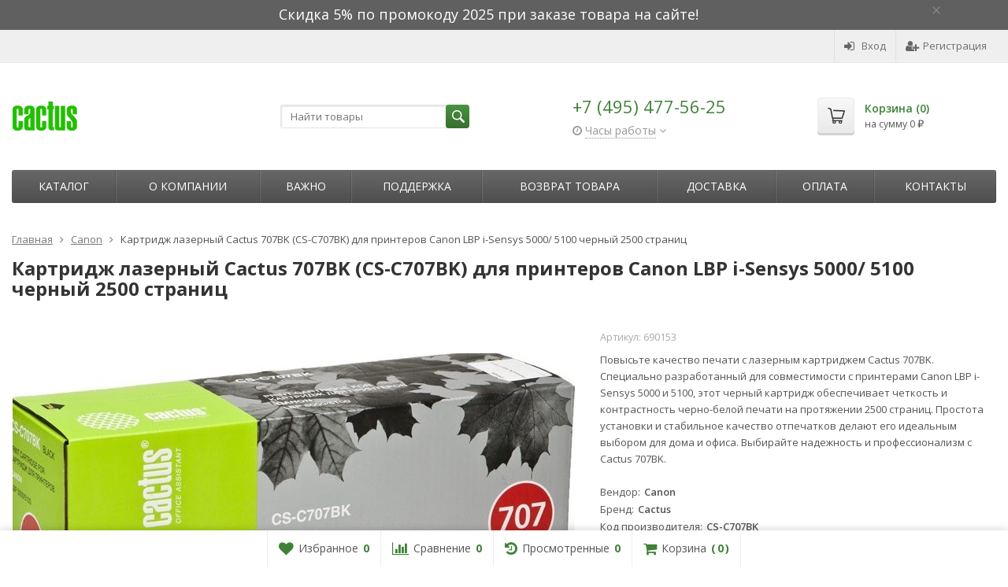

--- FILE ---
content_type: text/html; charset=utf-8
request_url: https://cactusshop.ru/c707bk/
body_size: 18809
content:
<!DOCTYPE html>

<html lang="ru-RU">
<head prefix="product: http://ogp.me/ns/product#">
	<meta http-equiv="Content-Type" content="text/html; charset=utf-8">
	<meta name="viewport" content="width=device-width, initial-scale=1">
	<title>Картридж Cactus CS-C707BK купить, сравнить цены и характеристики. Доставка по всей России.</title>
	<meta name="Keywords" content="Cactus 707BK, CS-C707BK, картридж для Canon, лазерный картридж черный, Canon LBP i-Sensys 5000, Canon LBP i-Sensys 5100, картридж 2500 страниц, совместимый картридж Canon, черно-белая печать, технология лазерная печать, Cactus, картридж Cactus, Canon картридж, лазерная печать, бренд Cactus.">
	<meta name="Description" content="Обеспечьте качественную и стабильную печать с лазерным картриджем Cactus 707BK (CS-C707BK) для Canon LBP i-Sensys 5000/5100. Чёрный тонер, ресурсом на 2500 страниц, гарантирует отличную чёткость каждого отпечатка. Совместимость и высокая производительность на каждой странице!">
	<link rel="shortcut icon" href="/favicon.ico">
				<!-- rss -->
							<link rel="alternate" type="application/rss+xml" title="Официальный партнер Cactus в России" href="https://cactusshop.ru/blog/rss/">
			
	<!-- CSS -->
	<link href="/wa-content/font/ruble/arial/fontface.css?v9.2.0.61" rel="stylesheet">
	
	<link href="//maxcdn.bootstrapcdn.com/font-awesome/latest/css/font-awesome.min.css" rel="stylesheet">
	<link href="/wa-data/public/site/themes/supreme/css/bootstrap-custom.css?v1.7.3.4" rel="stylesheet">
	<link href="/wa-data/public/site/themes/supreme/css/site.css?v1.7.3.4" rel="stylesheet">
	

			<!-- wa CSS -->
		<link href="/wa-apps/shop/plugins/quickorder/js/dialog/jquery.dialog.min.css?2.11.4" rel="stylesheet">
<link href="/wa-apps/shop/plugins/quickorder/css/frontend.min.css?2.11.4" rel="stylesheet">

		<!-- /wa CSS -->
	
	<!--[if lt IE 9]>
		<script src="/wa-data/public/site/themes/supreme/js/respond.min.js?v1.7.3.4"></script>
		<script src="/wa-data/public/site/themes/supreme/js/html5shiv.min.js?v1.7.3.4"></script>
	<![endif]-->

	<script src="/wa-content/js/jquery/jquery-1.11.1.min.js?v2.7.2"></script>
	<script src="/wa-content/js/jquery/jquery-migrate-1.2.1.min.js?v2.7.2"></script>

	<link href="https://fonts.googleapis.com/css?family=Open+Sans:400,600,700&amp;subset=cyrillic" rel="stylesheet">

	
	<script src="/wa-data/public/site/themes/supreme/js/lib.min.js?v1.7.3.4"></script>

		
				
			
								
	
	

	<script>
		var vars = {"site":{"path":{}},"enable_ajax_search":"1","site_max_width":"1300","content_width":"967.50","shop":{"cart_url":"\/cart\/"}};
	</script>

	<script src="/wa-data/public/site/themes/supreme/js/supreme.js?v1.7.3.4"></script>

	
			
<link href="/wa-data/public/shop/themes/supreme/css/shop.css?v1.7.3.4" rel="stylesheet">



<script>
$(window).load(function() {
	$('.product-list img, .cart img, .side_gallery img, .side_products img, .more-images img').retina();
});
</script>

<script src="/wa-data/public/shop/themes/supreme/js/supreme.shop.js?v1.7.3.4"></script>


<script src="/wa-data/public/shop/themes/supreme/js/product.js?v1.7.3.4"></script>




				<script>
			$(function(){
				$.cookie('products_per_page', 24, {expires: 30, path: '/'});
				
			});
		</script>
	
	<!-- plugin hook: 'frontend_head' -->
	
	<style id="quickorder-inline-styles" data-inline-css="1">[data-quickorder-cb]{background:rgba(243,243,243,1);color:#000;-webkit-border-radius:5px;-moz-border-radius:5px;border-radius:5px;font-family:Arial,sans-serif;font-size:14px;font-style:normal;font-weight:normal;padding:10px 25px;margin-top:10px;margin-bottom:10px;text-align:center}[data-quickorder-cb]:hover{background:rgba(222,222,222,1)}[data-quickorder-cb]{display:table}.quickorder-form[data-quickorder-cf]{background:rgba(255,255,255,1);color:#5e5e5e;-webkit-border-radius:5px;-moz-border-radius:5px;border-radius:5px}[data-quickorder-cf] .quickorder-methods .s-quickorder-method{-webkit-border-radius:5px;-moz-border-radius:5px;border-radius:5px}[data-quickorder-cf] .quickorder-popup{-webkit-border-radius:5px;-moz-border-radius:5px;border-radius:5px}.quickorder-form [data-quickorder-cfh]{background:rgba(243,243,243,1);color:#000;font-family:Arial,sans-serif;font-size:24px;font-style:normal;font-weight:normal;padding:10px 15px}[data-quickorder-cf] [data-quickorder-close]{right:15px}[data-quickorder-cf] .quickorder-popup-head{background:rgba(243,243,243,1);color:#000}[data-quickorder-cf] .quickorder-popup{border:2px solid rgba(243,243,243,1)}.quickorder-form [data-quickorder-ct]{font-size:14px;font-style:normal;font-weight:bold}.quickorder-form [data-quickorder-cfs]{padding:7px;-webkit-border-radius:5px;-moz-border-radius:5px;border-radius:5px;border:1px solid #ccc;width:100%}[data-quickorder-cf] .quickorder-methods .s-quickorder-method{border:1px solid #ccc}[data-quickorder-cf] .quickorder-methods-form .wa-value input,[data-quickorder-cf] .quickorder-methods-form .wa-value select,[data-quickorder-cf] .wa-captcha-input,[data-quickorder-cf] .quickorder-methods-form .wa-value textarea{padding:7px;-webkit-border-radius:5px;-moz-border-radius:5px;border-radius:5px;border:1px solid #ccc}.quickorder-form [data-quickorder-cff]{padding:20px;text-align:center}.quickorder-form [data-quickorder-cfb]{background:rgba(243,243,243,1);color:#000;-webkit-border-radius:5px;-moz-border-radius:5px;border-radius:5px;font-family:Arial,sans-serif;font-size:14px;font-style:normal;font-weight:normal;padding:10px 25px;text-align:center}.quickorder-form [data-quickorder-cfb]:hover{background:rgba(222,222,222,1)}[data-quickorder-cf] .quickorder-methods .s-quickorder-method:hover,[data-quickorder-cf] .quickorder-methods .s-quickorder-method.selected{background:rgba(243,243,243,.1)}[data-quickorder-cf] .quickorder-quantity-volume:hover{background:rgba(243,243,243,.1)}[data-quickorder-cf] .quickorder-popup input[type="button"]{background:rgba(243,243,243,1);color:#000;-webkit-border-radius:5px;-moz-border-radius:5px;border-radius:5px;font-family:Arial,sans-serif;font-size:14px;font-style:normal;font-weight:normal;padding:10px 25px;text-align:center}[data-quickorder-cf] .quickorder-popup input[type="button"]:hover{background:rgba(222,222,222,1)}[data-quickorder-pb]{background:rgba(243,243,243,1);color:#000;-webkit-border-radius:5px;-moz-border-radius:5px;border-radius:5px;font-family:Arial,sans-serif;font-size:14px;font-style:normal;font-weight:normal;padding:10px 25px;margin-top:10px;margin-bottom:10px;text-align:center}[data-quickorder-pb]:hover{background:rgba(222,222,222,1)}[data-quickorder-pb]{display:table}.quickorder-form[data-quickorder-pf]{background:rgba(255,255,255,1);color:#5e5e5e;-webkit-border-radius:5px;-moz-border-radius:5px;border-radius:5px}[data-quickorder-pf] .quickorder-methods .s-quickorder-method{-webkit-border-radius:5px;-moz-border-radius:5px;border-radius:5px}[data-quickorder-pf] .quickorder-popup{-webkit-border-radius:5px;-moz-border-radius:5px;border-radius:5px}.quickorder-form [data-quickorder-pfh]{background:rgba(243,243,243,1);color:#000;font-family:Arial,sans-serif;font-size:24px;font-style:normal;font-weight:normal;padding:10px 15px}[data-quickorder-pf] [data-quickorder-close]{right:15px}[data-quickorder-pf] .quickorder-popup-head{background:rgba(243,243,243,1);color:#000}[data-quickorder-pf] .quickorder-popup{border:2px solid rgba(243,243,243,1)}.quickorder-form [data-quickorder-pt]{font-size:14px;font-style:normal;font-weight:bold}.quickorder-form [data-quickorder-pfs]{padding:7px;-webkit-border-radius:5px;-moz-border-radius:5px;border-radius:5px;border:1px solid #ccc;width:100%}[data-quickorder-pf] .quickorder-methods .s-quickorder-method{border:1px solid #ccc}[data-quickorder-pf] .quickorder-methods-form .wa-value input,[data-quickorder-pf] .quickorder-methods-form .wa-value select,[data-quickorder-pf] .wa-captcha-input,[data-quickorder-pf] .quickorder-methods-form .wa-value textarea{padding:7px;-webkit-border-radius:5px;-moz-border-radius:5px;border-radius:5px;border:1px solid #ccc}.quickorder-form [data-quickorder-pff]{padding:20px;text-align:center}.quickorder-form [data-quickorder-pfb]{background:rgba(243,243,243,1);color:#000;-webkit-border-radius:5px;-moz-border-radius:5px;border-radius:5px;font-family:Arial,sans-serif;font-size:14px;font-style:normal;font-weight:normal;padding:10px 25px;text-align:center}.quickorder-form [data-quickorder-pfb]:hover{background:rgba(222,222,222,1)}[data-quickorder-pf] .quickorder-methods .s-quickorder-method:hover,[data-quickorder-pf] .quickorder-methods .s-quickorder-method.selected{background:rgba(243,243,243,.1)}[data-quickorder-pf] .quickorder-quantity-volume:hover{background:rgba(243,243,243,.1)}[data-quickorder-pf] .quickorder-popup input[type="button"]{background:rgba(243,243,243,1);color:#000;-webkit-border-radius:5px;-moz-border-radius:5px;border-radius:5px;font-family:Arial,sans-serif;font-size:14px;font-style:normal;font-weight:normal;padding:10px 25px;text-align:center}[data-quickorder-pf] .quickorder-popup input[type="button"]:hover{background:rgba(222,222,222,1)}/* Добавляйте свой CSS ниже */
.quickorder-methods .s-quickorder-method.selected {background: #e2fbd9 !important;}
body .quickorder-form .wa-form .wa-field .wa-value {width: 100%;max-width: 100%;margin-left: 0px;}
body .quickorder-methods-form .wa-value .field > span {width: 100%;}
body .wa-form .wa-field .wa-value input[type="text"] {max-width: 100%;width: 100%;}
body .wa-form .wa-field .wa-name {font-weight: 300;}

body .quickorder-button, body .quickorder-button-cart {background-color: #5b5b5b;background-image: linear-gradient(to bottom, #686868 0%, #4e4e4e 100%);background-repeat: repeat-x;color: white;margin-top: 5px;}
body .quickorder-button {display: inline-block;margin-top: 10px;vertical-align: middle;}
body .quickorder-button:hover, body .quickorder-button-cart:hover {background: #717373;color: white;}

.quickorder-submit [data-quickorder-submit-button] {width: 100%;background-color: #36702f;background-image: linear-gradient(to bottom, #3f8237 0%, #2e5e28 100%);background-repeat: repeat-x;color: white;  }
.quickorder-submit [data-quickorder-submit-button]:hover {background-color: #2e5e28;background-image: linear-gradient(to bottom, #2e5e28 0%, #1e5e28 100%);color: white;  }
body .quickorder-wrapper--link .quickorder-button { background-color: transparent; background-image: none; color: #3d7d35; padding: 0 0 2px 0; height: auto; font-size: 13px; line-height: 1; font-size: 12px; border-bottom: 1px dashed; border-radius: 0; font-family: "Open Sans", Helvetica, Arial, sans-serif; }
body .quickorder-wrapper--link .quickorder-button:hover { border-bottom: 1px dashed transparent; }</style><script>jQuery(document).ready(function($) {$.quickorder.init({version:'2.11.4',isDebug:'0',isMobile:'0',messages:{"Select product sku":"\u0412\u044b\u0431\u0440\u0430\u0442\u044c \u0432\u0430\u0440\u0438\u0430\u043d\u0442 \u0442\u043e\u0432\u0430\u0440\u0430","Product with the selected option combination is not available for purchase":"\u0422\u043e\u0432\u0430\u0440 \u0441 \u0432\u044b\u0431\u0440\u0430\u043d\u043d\u044b\u043c\u0438 \u0445\u0430\u0440\u0430\u043a\u0442\u0435\u0440\u0438\u0441\u0442\u0438\u043a\u0430\u043c\u0438 \u043d\u0435 \u0434\u043e\u0441\u0442\u0443\u043f\u0435\u043d \u0434\u043b\u044f \u0437\u0430\u043a\u0430\u0437\u0430","This product is already selected":"\u0422\u043e\u0432\u0430\u0440 \u0443\u0436\u0435 \u0432\u044b\u0431\u0440\u0430\u043d","Fix the errors above":"\u0418\u0441\u043f\u0440\u0430\u0432\u044c\u0442\u0435 \u0434\u043e\u043f\u0443\u0449\u0435\u043d\u043d\u044b\u0435 \u043e\u0448\u0438\u0431\u043a\u0438","The shopping cart is empty":"\u041a\u043e\u0440\u0437\u0438\u043d\u0430 \u043f\u0443\u0441\u0442\u0430","Wait, please... Redirecting":"\u041f\u043e\u0436\u0430\u043b\u0443\u0439\u0441\u0442\u0430, \u043f\u043e\u0434\u043e\u0436\u0434\u0438\u0442\u0435... \u0418\u0434\u0435\u0442 \u043f\u0435\u0440\u0435\u043d\u0430\u043f\u0440\u0430\u0432\u043b\u0435\u043d\u0438\u0435","Field is required":"\u041e\u0431\u044f\u0437\u0430\u0442\u0435\u043b\u044c\u043d\u043e\u0435 \u043f\u043e\u043b\u0435","Fill in required fields":"\u0417\u0430\u043f\u043e\u043b\u043d\u0438\u0442\u0435 \u043e\u0431\u044f\u0437\u0430\u0442\u0435\u043b\u044c\u043d\u044b\u0435 \u043f\u043e\u043b\u044f","Your order is empty":"\u0412\u0430\u0448 \u0437\u0430\u043a\u0430\u0437 \u043f\u0443\u0441\u0442","Fill in captcha field":"\u0417\u0430\u043f\u043e\u043b\u043d\u0438\u0442\u0435 \u043f\u0440\u043e\u0432\u0435\u0440\u043e\u0447\u043d\u044b\u0439 \u043a\u043e\u0434","Terms and agreement":"\u0423\u0441\u043b\u043e\u0432\u0438\u044f \u0438 \u0441\u043e\u0433\u043b\u0430\u0448\u0435\u043d\u0438\u044f","Phone format is not correct.<br>Use this one:":"\u041d\u0435\u043a\u043e\u0440\u0440\u0435\u043a\u0442\u043d\u044b\u0439 \u0444\u043e\u0440\u043c\u0430\u0442 \u0442\u0435\u043b\u0435\u0444\u043e\u043d\u0430.<br>\u0418\u0441\u043f\u043e\u043b\u044c\u0437\u0443\u0439\u0442\u0435 \u0442\u0430\u043a\u043e\u0439:","Shipping method has errors. Please, fix them.":"\u041c\u0435\u0442\u043e\u0434\u044b \u0434\u043e\u0441\u0442\u0430\u0432\u043a\u0438 \u0441\u043e\u0434\u0435\u0440\u0436\u0430\u0442 \u043e\u0448\u0438\u0431\u043a\u0438. \u041f\u043e\u0436\u0430\u043b\u0443\u0439\u0441\u0442\u0430, \u0438\u0441\u043f\u0440\u0430\u0432\u044c\u0442\u0435 \u0438\u0445.","Payment method has errors. Please, fix them.":"\u041c\u0435\u0442\u043e\u0434\u044b \u043e\u043f\u043b\u0430\u0442\u044b \u0441\u043e\u0434\u0435\u0440\u0436\u0430\u0442 \u043e\u0448\u0438\u0431\u043a\u0438. \u041f\u043e\u0436\u0430\u043b\u0443\u0439\u0441\u0442\u0430, \u0438\u0441\u043f\u0440\u0430\u0432\u044c\u0442\u0435 \u0438\u0445.","Minimal sum of order is %s":"\u041c\u0438\u043d\u0438\u043c\u0430\u043b\u044c\u043d\u0430\u044f \u0441\u0443\u043c\u043c\u0430 \u0437\u0430\u043a\u0430\u0437\u0430 %s","Minimal sum of each product is":"\u041c\u0438\u043d\u0438\u043c\u0430\u043b\u044c\u043d\u0430\u044f \u0441\u0442\u043e\u0438\u043c\u043e\u0441\u0442\u044c \u043a\u0430\u0436\u0434\u043e\u0433\u043e \u0442\u043e\u0432\u0430\u0440\u0430 %s","Minimal quantity of products is":"\u041c\u0438\u043d\u0438\u043c\u0430\u043b\u044c\u043d\u043e\u0435 \u043a\u043e\u043b\u0438\u0447\u0435\u0441\u0442\u0432\u043e \u0442\u043e\u0432\u0430\u0440\u043e\u0432","Minimal quantity of each product is":"\u041c\u0438\u043d\u0438\u043c\u0430\u043b\u044c\u043d\u043e\u0435 \u043a\u043e\u043b\u0438\u0447\u0435\u0441\u0442\u0432\u043e \u043a\u0430\u0436\u0434\u043e\u0433\u043e \u0442\u043e\u0432\u0430\u0440\u0430","Wait, please..":"\u041f\u043e\u0436\u0430\u043b\u0443\u0439\u0441\u0442\u0430, \u043f\u043e\u0434\u043e\u0436\u0434\u0438\u0442\u0435.."},currency:{"code":"RUB","sign":"\u0440\u0443\u0431.","sign_html":"<span class=\"ruble\">\u20bd<\/span>","sign_position":1,"sign_delim":" ","decimal_point":",","frac_digits":"2","thousands_sep":" "},usingPlugins:0,contactUpdate:0,popupClose:1,replace78:0,minimal:{"price":"1500","product_sum":"","total_quantity":"","product_quantity":""},productButton:'[data-quickorder-product-button]',cartButton:'[data-quickorder-cart-button]',analytics:{"cart":{"ga_counter":"","ya_counter":"","yaecom":"","yaecom_goal_id":"","yaecom_container":"","ya_fopen":"","ya_submit":"","ya_submit_error":"","ga_category_fopen":"","ga_action_fopen":"","ga_category_submit":"","ga_action_submit":"","ga_category_submit_error":"","ga_action_submit_error":""},"product":{"ga_counter":"","ya_counter":"","yaecom":"","yaecom_goal_id":"","yaecom_container":"","ya_fopen":"","ya_submit":"","ya_submit_error":"","ga_category_fopen":"","ga_action_fopen":"","ga_category_submit":"","ga_action_submit":"","ga_category_submit_error":"","ga_action_submit_error":""}},urls:{getProductSkus:'/quickorder/getProductSkus/',shipping:'/quickorder/shipping/update/',update:'/quickorder/update/',load:'/quickorder/load/',payment:'/quickorder/payment/',send:'/quickorder/send/',service:'/quickorder/service/update/',cartSaveUrl:{shop:'https://cactusshop.ru/cart/save/',plugin:'https://cactusshop.ru/my/'},cartDeleteUrl:{shop:'https://cactusshop.ru/cart/delete/',plugin:'https://cactusshop.ru/my/'},cartAddUrl:{shop:'https://cactusshop.ru/cart/add/',plugin:'https://cactusshop.ru/my/'}}});});</script>
	
			<link href="/wa-data/public/site/themes/supreme/themes/green1/theme.css?v1.7.3.4" rel="stylesheet">
	
			<!-- wa headJs -->
		<meta property="og:type" content="website" />
<meta property="og:title" content="Картридж Cactus CS-C707BK купить, сравнить цены и характеристики. Доставка по всей России." />
<meta property="og:description" content="Обеспечьте качественную и стабильную печать с лазерным картриджем Cactus 707BK (CS-C707BK) для Canon LBP i-Sensys 5000/5100. Чёрный тонер, ресурсом на 2500 страниц, гарантирует отличную чёткость каждого отпечатка. Совместимость и высокая производительность на каждой странице!" />
<meta property="og:image" content="https://cactusshop.ru/wa-data/public/shop/products/39/00/39/images/409/409.750x0.jpg" />
<meta property="og:url" content="https://cactusshop.ru/c707bk/" />
<meta property="product:price:amount" content="1900" />
<meta property="product:price:currency" content="RUB" />
<meta name="yandex-verification" content="873254f282696400" />
<meta name="mailru-domain" content="fo1i4AFC7JqFif79" />
<!-- Yandex.Metrika counter -->
<script type="text/javascript" >
   (function(m,e,t,r,i,k,a){m[i]=m[i]||function(){(m[i].a=m[i].a||[]).push(arguments)};
   m[i].l=1*new Date();k=e.createElement(t),a=e.getElementsByTagName(t)[0],k.async=1,k.src=r,a.parentNode.insertBefore(k,a)})
   (window, document, "script", "https://mc.yandex.ru/metrika/tag.js", "ym");

   ym(49101346, "init", {
        clickmap:true,
        trackLinks:true,
        accurateTrackBounce:true,
        webvisor:true,
        ecommerce:"dataLayer"
   });
</script>
<noscript><div><img src="https://mc.yandex.ru/watch/49101346" style="position:absolute; left:-9999px;" alt="" /></div></noscript>
<!-- /Yandex.Metrika counter -->

<!-- Google Tag Manager -->
<script>(function(w,d,s,l,i){w[l]=w[l]||[];w[l].push({'gtm.start':
new Date().getTime(),event:'gtm.js'});var f=d.getElementsByTagName(s)[0],
j=d.createElement(s),dl=l!='dataLayer'?'&l='+l:'';j.async=true;j.src=
'https://www.googletagmanager.com/gtm.js?id='+i+dl;f.parentNode.insertBefore(j,f);
})(window,document,'script','dataLayer','GTM-P68JSGX');</script>
<!-- End Google Tag Manager -->
<script type="text/javascript">
(function(i,s,o,g,r,a,m){i['GoogleAnalyticsObject']=r;i[r]=i[r]||function(){
(i[r].q=i[r].q||[]).push(arguments)},i[r].l=1*new Date();a=s.createElement(o),
m=s.getElementsByTagName(o)[0];a.async=1;a.src=g;m.parentNode.insertBefore(a,m)
})(window,document,'script','//www.google-analytics.com/analytics.js','ga');
ga('create', 'UA-160635812-1', 'auto');
ga('send', 'pageview');

</script>
		<!-- / wa headJs -->
				<!-- wa JS -->
		<script src="/wa-apps/shop/plugins/quickorder/js/dialog/jquery.dialog.min.js?2.11.4"></script>
<script src="/wa-apps/shop/plugins/quickorder/js/frontend.min.js?2.11.4"></script>

		<!-- / wa JS -->
	
	
						
	
		
	
	
	
	
	
	
			<style>
		.site_max_width .container-fluid {
			max-width: 1330px;
		}

		#homeslider_photos.stacked .item-in{
			width: 967.50px;
		}

		#homeslider_photos.fw .item-in,
		#homeslider_photos.not_fw .item-in {
			width: 1300px;
		}

		.bg_tex .site_wrap,
		.bg_img .site_wrap {
			max-width: 1380px;
		}
		</style>
	
	
						<!-- block: 'supreme.head' -->
			<meta name="cmsmagazine" content="0de1bce7a34ea1d91c95c81b0ba94cf9" />
<meta name="wa-expert-hash" content="7d9704cde8cb585c973724a5fe3db223a7aef7" />
		
					</head>
<body class=" theme-green1 theme_not_flat site_max_width mob_fixed_panel_pos-top " >



<div class="remodal-bg">
		<div class="fixed_toolbar-placeholder"></div>
	<div id="fixed_toolbar">
		<div class="container-fluid">
			<ul class="no-marker">
				<li id="ft_favorites">
					   
					<a href="/search/?get=favorites" rel="nofollow">
						<i class="fa fa-heart fa-lg"></i>
						<span class="item_title hidden-xs">Избранное</span>
						<span class="count">0</span>
					</a>
				</li>

				<li id="ft_compare">
																										<a href="/compare/" rel="nofollow">
						<i class="fa fa-bar-chart fa-lg"></i>
						<span class="item_title hidden-xs">Сравнение</span>
						<span class="count">0</span>
					</a>
				</li>

				<li id="ft_viewed">
					   					<a href="/search/?get=viewed" rel="nofollow">
						<i class="fa fa-history fa-lg"></i>
						<span class="item_title hidden-xs">Просмотренные</span>
						<span class="count">0</span>
					</a>
				</li>

				<li id="ft_cart" class="cart cart-bottom">
										
																						
					<a href="/order/" class="empty" rel="nofollow">
						<i class="fa fa-shopping-cart fa-lg"></i>
						<span class="item_title hidden-xs">Корзина</span>
						<span class="cart_count cart-count count">0</span>
						<span class="cart_total cart-total hidden-xs">0 <span class="ruble">₽</span></span>
					</a>
				</li>
			</ul>
		</div>
	</div>

<div class="site_wrap">

	<div id="topnav" class="has_site_menu">
	<div class="container-fluid">
		<nav class="topnav-in">
							<div class="auth_menu">
					<ul class="menu">

						
						
						
																				<li class="h_login"><a href="/login/" rel="nofollow"><i class="fa fa-sign-in"></i>Вход</a></li>
							<li class="h_reg"><a href="/signup/" rel="nofollow"><i class="fa fa-user-plus"></i>Регистрация</a></li>
																		</ul>
				</div>
			
							<div class="site_menu">
					<ul class="menu hidden-xs">
						
																			
						
						<li class="menu-more hassub hidden">
							<a href="#">Ещё <i class="fa fa-angle-down"></i></a>
							<ul class="submenu dropdown-menu"></ul>
						</li>
					</ul>
				</div>
			
							<div class="h_search visible-sm-block visible-xs-block">
					<!-- product search -->
					<form method="get" action="/search/" class="search">
						<input class="search-field" autocomplete="off" type="search" name="query"  placeholder="Найти товары">
						<button class="btn btn-primary" type="submit"><i></i></button>
					</form>
				</div>
					</nav>
		<div class="clear-both"></div>
	</div>
</div>
<!-- / #topnav -->

	<header id="header" class="container-fluid">
	<div class="row">
		<div class="col col-md-3 col-sm-4 col-xs-6 h_logo">
			<a href="/">
									<img src="/wa-data/public/site/themes/supreme/img/logo.png?v1646127568" alt="Официальный партнер Cactus в России">
							</a>
		</div>

					<div class="col col-md-3 col-xs-6 h_search hidden-xs hidden-sm">
				<form method="get" action="/search/" class="search">
					<input class="search-field" id="search" autocomplete="off" type="search" name="query"  placeholder="Найти товары">
					<button class="btn btn-primary" type="submit"><i></i></button>
				</form>

							</div>

							<div class="col col-md-3 col-sm-4 col-xs-6 h_contacts">
					<div class="in">
													<div class="phone">+7 (495) 477-56-25</div>
						
																				<div class="s-schedule-wrapper" id="js-header-schedule-wrapper">
								<div class="s-visible">
									<div class="s-label-wrapper js-show-schedule" title="Часы работы">
										<i class="fa fa-clock-o" aria-hidden="true"></i>
										<span>Часы работы</span>
										<i class="fa arrow-toggle"></i>
									</div>
								</div>
								<div class="s-hidden bottom right">
									<div class="s-days-wrapper">
																					<div class="s-day-wrapper">
												<div class="s-date">Понедельник</div>
												<div class="s-value">
																											<div class="s-time">09:00 &mdash; 18:00</div>
																									</div>
											</div>
																					<div class="s-day-wrapper">
												<div class="s-date">Вторник</div>
												<div class="s-value">
																											<div class="s-time">09:00 &mdash; 18:00</div>
																									</div>
											</div>
																					<div class="s-day-wrapper">
												<div class="s-date">Среда</div>
												<div class="s-value">
																											<div class="s-time">09:00 &mdash; 18:00</div>
																									</div>
											</div>
																					<div class="s-day-wrapper">
												<div class="s-date">Четверг</div>
												<div class="s-value">
																											<div class="s-time">09:00 &mdash; 18:00</div>
																									</div>
											</div>
																					<div class="s-day-wrapper">
												<div class="s-date">Пятница</div>
												<div class="s-value">
																											<div class="s-time">09:00 &mdash; 18:00</div>
																									</div>
											</div>
																					<div class="s-day-wrapper">
												<div class="s-date">Суббота</div>
												<div class="s-value">
																											<div class="s-text">выходной</div>
																									</div>
											</div>
																					<div class="s-day-wrapper">
												<div class="s-date">Воскресенье</div>
												<div class="s-value">
																											<div class="s-text">выходной</div>
																									</div>
											</div>
																			</div>
									<i class="s-close-icon js-close-schedule" title="Закрыть">&times;</i>
								</div>
							</div>
											</div>
				</div>
			
			<div class="col col-md-3 col-sm-4 h_cart hidden-xs">
				<div class="in">
										
																						
					<a href="/order/" id="cart" class=" empty" rel="nofollow">
						<i class="icon"></i>
						<div class="cart_summary">
							Корзина (<span class="cart_count cart-count">0</span>)
						</div>
						<div class="cart_total_wrap">на сумму <span class="cart_total cart-total">0 <span class="ruble">₽</span></span></div>
					</a>
				</div>
			</div>
			</div>
</header>

	<div class="container-fluid menubars">
																			
				
	
		<div class="menubar h_menu1 visible-xs-block">
		<div class="menu_header clearfix">
			<span class="menu_toggle"><i class="fa fa-bars"></i>Меню</span>
		</div>
		<div class="menu_wrapper">
			<ul class="menu menu_dropdown"><li class=" hassub"><div class="link"><span class="sub_toggle"><i class="fa fa-plus"></i><i class="fa fa-minus"></i></span><a data-icon-id="1" href="/about/" title="О компании">О компании</a></div><div class="submenu sub_dropdown sub_all_levels"><div class="col "><ul class="level2"><li class=""><div class="link"><a data-icon-id="2" href="/about/manufacture/" title="Производство">Производство</a></div></li></ul></div><div class="col "><ul class="level2"><li class=""><div class="link"><a data-icon-id="12" href="/about/politika-sayta/" title="Политика сайта">Политика сайта</a></div></li></ul></div><div class="col "><ul class="level2"><li class=""><div class="link"><a data-icon-id="14" href="/about/polzovatelskoe-soglashenie/" title="Пользовательское соглашение">Пользовательское соглашение</a></div></li></ul></div></div></li><li class=""><div class="link"><a data-icon-id="15" href="/vazhno/" title="ВАЖНО">ВАЖНО</a></div></li><li class=" hassub"><div class="link"><span class="sub_toggle"><i class="fa fa-plus"></i><i class="fa fa-minus"></i></span><a data-icon-id="4" href="/support/" title="Поддержка">Поддержка</a></div><div class="submenu sub_dropdown sub_all_levels"><div class="col "><ul class="level2"><li class=""><div class="link"><a data-icon-id="5" href="/support/cert/" title="Сертификаты">Сертификаты</a></div></li><li class=""><div class="link"><a data-icon-id="6" href="/support/faq/" title="Вопрос ответ">Вопрос ответ</a></div></li></ul></div><div class="col "><ul class="level2"><li class=""><div class="link"><a data-icon-id="7" href="/support/insurance/" title="Страхование ответственности">Страхование ответственности</a></div></li></ul></div><div class="col "><ul class="level2"><li class=""><div class="link"><a data-icon-id="3" href="/support/callback/" title="Обратная связь">Обратная связь</a></div></li></ul></div></div></li><li class=""><div class="link"><a data-icon-id="13" href="/vozvrat-tovara/" title="Возврат товара">Возврат товара</a></div></li><li class=""><div class="link"><a data-icon-id="8" href="/dostavka/" title="Доставка">Доставка</a></div></li><li class=""><div class="link"><a data-icon-id="10" href="/oplata/" title="Оплата">Оплата</a></div></li><li class=""><div class="link"><a data-icon-id="9" href="/kontakty/" title="Контакты">Контакты</a></div></li></ul>
		</div>
	</div>
	
					
										<div class="menubar h_menu2 menu_dark">
			<div class="menu_header visible-xs-block clearfix">
				<span class="menu_toggle"><i class="fa fa-bars"></i>Каталог</span>
			</div>

			
			
			<div class="menu_wrapper hidden-xs clearfix">
				<ul class="menu menu_dropdown"><li class=" hassub"><div class="link"><span class="sub_toggle"><i class="fa fa-plus"></i><i class="fa fa-minus"></i></span><a data-icon-id="-1" href="#" title="Каталог">Каталог</a></div><div class="submenu sub_dropdown sub_one_level"><ul class="level2"><li class=""><div class="link"><a data-icon-id="13" href="/category/brother/" title="Brother">Brother</a></div></li><li class="active"><div class="link"><a data-icon-id="14" href="/category/canon/" title="Canon">Canon</a></div></li><li class=""><div class="link"><a data-icon-id="15" href="/category/epson/" title="Epson">Epson</a></div></li><li class=""><div class="link"><a data-icon-id="16" href="/category/hewlett-packard/" title="Hewlett-Packard">Hewlett-Packard</a></div></li><li class=""><div class="link"><a data-icon-id="17" href="/category/konica/" title="Konica - Minolta">Konica - Minolta</a></div></li><li class=""><div class="link"><a data-icon-id="18" href="/category/kyocera/" title="Kyocera">Kyocera</a></div></li><li class=""><div class="link"><a data-icon-id="19" href="/category/lexmark/" title="Lexmark">Lexmark</a></div></li><li class=""><div class="link"><a data-icon-id="20" href="/category/oki/" title="Oki">Oki</a></div></li><li class=""><div class="link"><a data-icon-id="21" href="/category/panasonic/" title="Panasonic">Panasonic</a></div></li><li class=""><div class="link"><a data-icon-id="22" href="/category/ricoh/" title="Ricoh">Ricoh</a></div></li><li class=""><div class="link"><a data-icon-id="23" href="/category/samsung/" title="Samsung">Samsung</a></div></li><li class=""><div class="link"><a data-icon-id="24" href="/category/sharp/" title="Sharp">Sharp</a></div></li><li class=""><div class="link"><a data-icon-id="26" href="/category/xerox/" title="Xerox">Xerox</a></div></li><li class=""><div class="link"><a data-icon-id="71" href="/category/pantum/" title="Pantum">Pantum</a></div></li><li class=""><div class="link"><a data-icon-id="2" href="/category/struynye-kartridzhi/" title="Струйные картриджи">Струйные картриджи</a></div></li><li class=""><div class="link"><a data-icon-id="51" href="/category/matrichnye-kartridzhi/" title="Матричные картриджи">Матричные картриджи</a></div></li><li class=""><div class="link"><a data-icon-id="73" href="/category/kartridzhi-dlya-pechati-nakleek/" title="Картриджи для печати наклеек">Картриджи для печати наклеек</a></div></li><li class=" hassub"><div class="link"><span class="sub_toggle"><i class="fa fa-plus"></i><i class="fa fa-minus"></i></span><a data-icon-id="75" href="/category/mebel/" title="Мебель">Мебель</a></div><div class="submenu sub_dropdown sub_all_levels"><ul class="level3"><li class=" hassub"><div class="link"><span class="sub_toggle"><i class="fa fa-plus"></i><i class="fa fa-minus"></i></span><a data-icon-id="81" href="/category/mebel/kresla/" title="Кресла">Кресла</a></div><div class="submenu sub_dropdown sub_all_levels"><ul class="level4"><li class=""><div class="link"><a data-icon-id="84" href="/category/mebel/kresla/kresla-ofisnye/" title="Кресла офисные">Кресла офисные</a></div></li><li class=""><div class="link"><a data-icon-id="83" href="/category/mebel/kresla/kresla-detskie/" title="Кресла детские">Кресла детские</a></div></li><li class=""><div class="link"><a data-icon-id="82" href="/category/mebel/kresla/kresla-igrovye/" title="Кресла игровые">Кресла игровые</a></div></li></ul></div></li><li class=""><div class="link"><a data-icon-id="76" href="/category/mebel/stoly-dlya-kompyuterov/" title="Столы для компьютеров">Столы для компьютеров</a></div></li></ul></div></li><li class=" hassub"><div class="link"><span class="sub_toggle"><i class="fa fa-plus"></i><i class="fa fa-minus"></i></span><a data-icon-id="27" href="/category/periferiya/" title="Периферия">Периферия</a></div><div class="submenu sub_dropdown sub_all_levels"><ul class="level3"><li class=""><div class="link"><a data-icon-id="80" href="/category/periferiya/printery/" title="Принтеры">Принтеры</a></div></li><li class=" hassub"><div class="link"><span class="sub_toggle"><i class="fa fa-plus"></i><i class="fa fa-minus"></i></span><a data-icon-id="68" href="/category/periferiya/prezentatsionnoe-oborudovanie/" title="Презентационное оборудование">Презентационное оборудование</a></div><div class="submenu sub_dropdown sub_all_levels"><ul class="level4"><li class=""><div class="link"><a data-icon-id="72" href="/category/periferiya/prezentatsionnoe-oborudovanie/proektory/" title="Проекторы">Проекторы</a></div></li><li class=" hassub"><div class="link"><span class="sub_toggle"><i class="fa fa-plus"></i><i class="fa fa-minus"></i></span><a data-icon-id="28" href="/category/periferiya/prezentatsionnoe-oborudovanie/ekrany-dlya-proektorov/" title="Экраны для проекторов">Экраны для проекторов</a></div><div class="submenu sub_dropdown sub_all_levels"><ul class="level5"><li class=""><div class="link"><a data-icon-id="31" href="/category/periferiya/prezentatsionnoe-oborudovanie/ekrany-dlya-proektorov/napolnye-ekrany-dlya-proektorov/" title="Напольные экраны для проекторов">Напольные экраны для проекторов</a></div></li><li class=""><div class="link"><a data-icon-id="30" href="/category/periferiya/prezentatsionnoe-oborudovanie/ekrany-dlya-proektorov/ekrany-nastenno-potolochnye/" title="Экраны настенно-потолочные">Экраны настенно-потолочные</a></div></li><li class=""><div class="link"><a data-icon-id="29" href="/category/periferiya/prezentatsionnoe-oborudovanie/ekrany-dlya-proektorov/ekrany-motorizovannye/" title="Экраны моторизованные">Экраны моторизованные</a></div></li><li class=""><div class="link"><a data-icon-id="74" href="/category/periferiya/prezentatsionnoe-oborudovanie/ekrany-dlya-proektorov/ekrany-na-rame/" title="Экраны на раме">Экраны на раме</a></div></li></ul></div></li><li class=""><div class="link"><a data-icon-id="44" href="/category/periferiya/prezentatsionnoe-oborudovanie/kronshteyny-dlya-proektorov/" title="Кронштейны для проекторов">Кронштейны для проекторов</a></div></li><li class=""><div class="link"><a data-icon-id="69" href="/category/periferiya/prezentatsionnoe-oborudovanie/stoly-dlya-proektora/" title="Столы для проектора">Столы для проектора</a></div></li><li class=""><div class="link"><a data-icon-id="70" href="/category/periferiya/prezentatsionnoe-oborudovanie/aksessuary-dlya-proektorov/" title="Аксессуары для проекторов">Аксессуары для проекторов</a></div></li><li class=" hassub"><div class="link"><span class="sub_toggle"><i class="fa fa-plus"></i><i class="fa fa-minus"></i></span><a data-icon-id="54" href="/category/periferiya/prezentatsionnoe-oborudovanie/demonstratsionnye-doski/" title="Демонстрационные доски">Демонстрационные доски</a></div><div class="submenu sub_dropdown sub_all_levels"><ul class="level5"><li class=""><div class="link"><a data-icon-id="58" href="/category/periferiya/prezentatsionnoe-oborudovanie/demonstratsionnye-doski/magnitno-markernye-doski/" title="Магнитно-маркерные доски">Магнитно-маркерные доски</a></div></li><li class=""><div class="link"><a data-icon-id="57" href="/category/periferiya/prezentatsionnoe-oborudovanie/demonstratsionnye-doski/gibkie-markernye-doski/" title="Гибкие маркерные доски">Гибкие маркерные доски</a></div></li><li class=""><div class="link"><a data-icon-id="56" href="/category/periferiya/prezentatsionnoe-oborudovanie/demonstratsionnye-doski/steklyannye-doski/" title="Стеклянные доски">Стеклянные доски</a></div></li><li class=""><div class="link"><a data-icon-id="55" href="/category/periferiya/prezentatsionnoe-oborudovanie/demonstratsionnye-doski/probkovye-doski/" title="Пробковые доски">Пробковые доски</a></div></li></ul></div></li><li class=""><div class="link"><a data-icon-id="59" href="/category/periferiya/prezentatsionnoe-oborudovanie/flipcharty/" title="Флипчарты">Флипчарты</a></div></li></ul></div></li><li class=" hassub"><div class="link"><span class="sub_toggle"><i class="fa fa-plus"></i><i class="fa fa-minus"></i></span><a data-icon-id="46" href="/category/periferiya/materialy-dlya-zapravki/" title="Материалы для заправки">Материалы для заправки</a></div><div class="submenu sub_dropdown sub_all_levels"><ul class="level4"><li class=""><div class="link"><a data-icon-id="50" href="/category/periferiya/materialy-dlya-zapravki/barabany/" title="Барабаны">Барабаны</a></div></li><li class=""><div class="link"><a data-icon-id="49" href="/category/periferiya/materialy-dlya-zapravki/zapravochnye-nabory/" title="Заправочные наборы">Заправочные наборы</a></div></li><li class=""><div class="link"><a data-icon-id="48" href="/category/periferiya/materialy-dlya-zapravki/toner/" title="Тонер">Тонер</a></div></li><li class=""><div class="link"><a data-icon-id="47" href="/category/periferiya/materialy-dlya-zapravki/chernila/" title="Чернила">Чернила</a></div></li></ul></div></li><li class=" hassub"><div class="link"><span class="sub_toggle"><i class="fa fa-plus"></i><i class="fa fa-minus"></i></span><a data-icon-id="64" href="/category/periferiya/3d-pechat/" title="3D печать">3D печать</a></div><div class="submenu sub_dropdown sub_all_levels"><ul class="level4"><li class=""><div class="link"><a data-icon-id="38" href="/category/periferiya/3d-pechat/3d-ruchki/" title="3D Ручки">3D Ручки</a></div></li><li class=""><div class="link"><a data-icon-id="77" href="/category/periferiya/3d-pechat/plastik-dlya-3d-ruchki/" title="Пластик для 3D ручки">Пластик для 3D ручки</a></div></li><li class=""><div class="link"><a data-icon-id="39" href="/category/periferiya/3d-pechat/plastik-dlya-3d-printera/" title="Пластик для 3D принтера">Пластик для 3D принтера</a></div></li></ul></div></li><li class=""><div class="link"><a data-icon-id="62" href="/category/periferiya/sredstva-peredvizheniya/" title="Средства передвижения">Средства передвижения</a></div></li><li class=""><div class="link"><a data-icon-id="45" href="/category/periferiya/melkaya-elektronika/" title="Мелкая электроника">Мелкая электроника</a></div></li><li class=""><div class="link"><a data-icon-id="61" href="/category/periferiya/perepletchiki/" title="Переплетчики">Переплетчики</a></div></li><li class=""><div class="link"><a data-icon-id="60" href="/category/periferiya/laminatory/" title="Ламинаторы">Ламинаторы</a></div></li><li class=""><div class="link"><a data-icon-id="65" href="/category/periferiya/kovriki-dlya-myshi/" title="Коврики для мыши">Коврики для мыши</a></div></li><li class=""><div class="link"><a data-icon-id="67" href="/category/periferiya/seyfy/" title="Сейфы">Сейфы</a></div></li><li class=""><div class="link"><a data-icon-id="52" href="/category/periferiya/shredery/" title="Шредеры">Шредеры</a></div></li><li class=""><div class="link"><a data-icon-id="63" href="/category/periferiya/korziny-dlya-bumag/" title="Корзины для бумаг">Корзины для бумаг</a></div></li><li class=" hassub"><div class="link"><span class="sub_toggle"><i class="fa fa-plus"></i><i class="fa fa-minus"></i></span><a data-icon-id="40" href="/category/periferiya/chistyashchie-sredstva/" title="Чистящие средства">Чистящие средства</a></div><div class="submenu sub_dropdown sub_all_levels"><ul class="level4"><li class=""><div class="link"><a data-icon-id="43" href="/category/periferiya/chistyashchie-sredstva/chistyashchie-nabory-dlya-tekhniki/" title="Чистящие наборы для техники">Чистящие наборы для техники</a></div></li><li class=""><div class="link"><a data-icon-id="42" href="/category/periferiya/chistyashchie-sredstva/pnevmaticheskie-ochistiteli/" title="Пневматические очистители">Пневматические очистители</a></div></li><li class=""><div class="link"><a data-icon-id="41" href="/category/periferiya/chistyashchie-sredstva/sprey-dlya-ochistki-konditsionerov/" title="Спрей для очистки кондиционеров">Спрей для очистки кондиционеров</a></div></li><li class=""><div class="link"><a data-icon-id="66" href="/category/periferiya/chistyashchie-sredstva/antisepticheskie-sredstva/" title="Антисептические средства">Антисептические средства</a></div></li></ul></div></li><li class=" hassub"><div class="link"><span class="sub_toggle"><i class="fa fa-plus"></i><i class="fa fa-minus"></i></span><a data-icon-id="32" href="/category/periferiya/bumaga/" title="Бумага">Бумага</a></div><div class="submenu sub_dropdown sub_all_levels"><ul class="level4"><li class=""><div class="link"><a data-icon-id="53" href="/category/periferiya/bumaga/shirokoformatnaya-bumaga/" title="Широкоформатная бумага">Широкоформатная бумага</a></div></li><li class=""><div class="link"><a data-icon-id="37" href="/category/periferiya/bumaga/termotransfer/" title="Термотрансфер">Термотрансфер</a></div></li><li class=""><div class="link"><a data-icon-id="36" href="/category/periferiya/bumaga/plyonki-dlya-laminirovaniya/" title="Плёнки для ламинирования">Плёнки для ламинирования</a></div></li><li class=""><div class="link"><a data-icon-id="35" href="/category/periferiya/bumaga/kalka/" title="Калька">Калька</a></div></li><li class=""><div class="link"><a data-icon-id="34" href="/category/periferiya/bumaga/fotobumaga/" title="Фотобумага">Фотобумага</a></div></li><li class=""><div class="link"><a data-icon-id="33" href="/category/periferiya/bumaga/ofisnaya-bumaga/" title="Офисная бумага">Офисная бумага</a></div></li></ul></div></li></ul></div></li></ul></div></li><li class=" hassub"><div class="link"><span class="sub_toggle"><i class="fa fa-plus"></i><i class="fa fa-minus"></i></span><a data-icon-id="1" href="/about/" title="О компании">О компании</a></div><div class="submenu sub_dropdown sub_all_levels"><div class="col "><ul class="level2"><li class=""><div class="link"><a data-icon-id="2" href="/about/manufacture/" title="Производство">Производство</a></div></li><li class=""><div class="link"><a data-icon-id="12" href="/about/politika-sayta/" title="Политика сайта">Политика сайта</a></div></li><li class=""><div class="link"><a data-icon-id="14" href="/about/polzovatelskoe-soglashenie/" title="Пользовательское соглашение">Пользовательское соглашение</a></div></li></ul></div></div></li><li class=""><div class="link"><a data-icon-id="15" href="/vazhno/" title="ВАЖНО">ВАЖНО</a></div></li><li class=" hassub"><div class="link"><span class="sub_toggle"><i class="fa fa-plus"></i><i class="fa fa-minus"></i></span><a data-icon-id="4" href="/support/" title="Поддержка">Поддержка</a></div><div class="submenu sub_dropdown sub_all_levels"><div class="col "><ul class="level2"><li class=""><div class="link"><a data-icon-id="5" href="/support/cert/" title="Сертификаты">Сертификаты</a></div></li><li class=""><div class="link"><a data-icon-id="6" href="/support/faq/" title="Вопрос ответ">Вопрос ответ</a></div></li><li class=""><div class="link"><a data-icon-id="7" href="/support/insurance/" title="Страхование ответственности">Страхование ответственности</a></div></li><li class=""><div class="link"><a data-icon-id="3" href="/support/callback/" title="Обратная связь">Обратная связь</a></div></li></ul></div></div></li><li class=""><div class="link"><a data-icon-id="13" href="/vozvrat-tovara/" title="Возврат товара">Возврат товара</a></div></li><li class=""><div class="link"><a data-icon-id="8" href="/dostavka/" title="Доставка">Доставка</a></div></li><li class=""><div class="link"><a data-icon-id="10" href="/oplata/" title="Оплата">Оплата</a></div></li><li class=""><div class="link"><a data-icon-id="9" href="/kontakty/" title="Контакты">Контакты</a></div></li><li class="menu-more hassub hidden"><div class="link"><a href="#">...</a></div><div class="submenu sub_dropdown sub_one_level"><ul class="level2"></ul></div></li></ul>
			</div>
			<div class="menu_wrapper hidden-sm hidden-md hidden-lg clearfix">
				<ul class="menu menu_dropdown"><li class=""><div class="link"><a data-icon-id="13" href="/category/brother/" title="Brother">Brother</a></div></li><li class="active"><div class="link"><a data-icon-id="14" href="/category/canon/" title="Canon">Canon</a></div></li><li class=""><div class="link"><a data-icon-id="15" href="/category/epson/" title="Epson">Epson</a></div></li><li class=""><div class="link"><a data-icon-id="16" href="/category/hewlett-packard/" title="Hewlett-Packard">Hewlett-Packard</a></div></li><li class=""><div class="link"><a data-icon-id="17" href="/category/konica/" title="Konica - Minolta">Konica - Minolta</a></div></li><li class=""><div class="link"><a data-icon-id="18" href="/category/kyocera/" title="Kyocera">Kyocera</a></div></li><li class=""><div class="link"><a data-icon-id="19" href="/category/lexmark/" title="Lexmark">Lexmark</a></div></li><li class=""><div class="link"><a data-icon-id="20" href="/category/oki/" title="Oki">Oki</a></div></li><li class=""><div class="link"><a data-icon-id="21" href="/category/panasonic/" title="Panasonic">Panasonic</a></div></li><li class=""><div class="link"><a data-icon-id="22" href="/category/ricoh/" title="Ricoh">Ricoh</a></div></li><li class=""><div class="link"><a data-icon-id="23" href="/category/samsung/" title="Samsung">Samsung</a></div></li><li class=""><div class="link"><a data-icon-id="24" href="/category/sharp/" title="Sharp">Sharp</a></div></li><li class=""><div class="link"><a data-icon-id="26" href="/category/xerox/" title="Xerox">Xerox</a></div></li><li class=""><div class="link"><a data-icon-id="71" href="/category/pantum/" title="Pantum">Pantum</a></div></li><li class=""><div class="link"><a data-icon-id="2" href="/category/struynye-kartridzhi/" title="Струйные картриджи">Струйные картриджи</a></div></li><li class=""><div class="link"><a data-icon-id="51" href="/category/matrichnye-kartridzhi/" title="Матричные картриджи">Матричные картриджи</a></div></li><li class=""><div class="link"><a data-icon-id="73" href="/category/kartridzhi-dlya-pechati-nakleek/" title="Картриджи для печати наклеек">Картриджи для печати наклеек</a></div></li><li class=" hassub"><div class="link"><span class="sub_toggle"><i class="fa fa-plus"></i><i class="fa fa-minus"></i></span><a data-icon-id="75" href="/category/mebel/" title="Мебель">Мебель</a></div><div class="submenu sub_dropdown sub_all_levels"><div class="col "><ul class="level2"><li class=""><div class="link"><span class="sub_toggle"><i class="fa fa-plus"></i><i class="fa fa-minus"></i></span><a data-icon-id="81" href="/category/mebel/kresla/" title="Кресла">Кресла</a></div><div class="submenu sub_dropdown sub_all_levels"><ul class="level3"><li class=""><div class="link"><a data-icon-id="84" href="/category/mebel/kresla/kresla-ofisnye/" title="Кресла офисные">Кресла офисные</a></div></li><li class=""><div class="link"><a data-icon-id="83" href="/category/mebel/kresla/kresla-detskie/" title="Кресла детские">Кресла детские</a></div></li><li class=""><div class="link"><a data-icon-id="82" href="/category/mebel/kresla/kresla-igrovye/" title="Кресла игровые">Кресла игровые</a></div></li></ul></div></li></ul></div><div class="col "><ul class="level2"><li class=""><div class="link"><a data-icon-id="76" href="/category/mebel/stoly-dlya-kompyuterov/" title="Столы для компьютеров">Столы для компьютеров</a></div></li></ul></div></div></li><li class=" hassub"><div class="link"><span class="sub_toggle"><i class="fa fa-plus"></i><i class="fa fa-minus"></i></span><a data-icon-id="27" href="/category/periferiya/" title="Периферия">Периферия</a></div><div class="submenu sub_dropdown sub_all_levels"><div class="col "><ul class="level2"><li class=""><div class="link"><a data-icon-id="80" href="/category/periferiya/printery/" title="Принтеры">Принтеры</a></div></li><li class=""><div class="link"><span class="sub_toggle"><i class="fa fa-plus"></i><i class="fa fa-minus"></i></span><a data-icon-id="68" href="/category/periferiya/prezentatsionnoe-oborudovanie/" title="Презентационное оборудование">Презентационное оборудование</a></div><div class="submenu sub_dropdown sub_all_levels"><ul class="level3"><li class=""><div class="link"><a data-icon-id="72" href="/category/periferiya/prezentatsionnoe-oborudovanie/proektory/" title="Проекторы">Проекторы</a></div></li><li class=""><div class="link"><a data-icon-id="28" href="/category/periferiya/prezentatsionnoe-oborudovanie/ekrany-dlya-proektorov/" title="Экраны для проекторов">Экраны для проекторов</a></div></li><li class=""><div class="link"><a data-icon-id="44" href="/category/periferiya/prezentatsionnoe-oborudovanie/kronshteyny-dlya-proektorov/" title="Кронштейны для проекторов">Кронштейны для проекторов</a></div></li><li class=""><div class="link"><a data-icon-id="69" href="/category/periferiya/prezentatsionnoe-oborudovanie/stoly-dlya-proektora/" title="Столы для проектора">Столы для проектора</a></div></li><li class=""><div class="link"><a data-icon-id="70" href="/category/periferiya/prezentatsionnoe-oborudovanie/aksessuary-dlya-proektorov/" title="Аксессуары для проекторов">Аксессуары для проекторов</a></div></li><li class=""><div class="link"><a data-icon-id="54" href="/category/periferiya/prezentatsionnoe-oborudovanie/demonstratsionnye-doski/" title="Демонстрационные доски">Демонстрационные доски</a></div></li><li class=""><div class="link"><a data-icon-id="59" href="/category/periferiya/prezentatsionnoe-oborudovanie/flipcharty/" title="Флипчарты">Флипчарты</a></div></li></ul></div></li><li class=""><div class="link"><span class="sub_toggle"><i class="fa fa-plus"></i><i class="fa fa-minus"></i></span><a data-icon-id="46" href="/category/periferiya/materialy-dlya-zapravki/" title="Материалы для заправки">Материалы для заправки</a></div><div class="submenu sub_dropdown sub_all_levels"><ul class="level3"><li class=""><div class="link"><a data-icon-id="50" href="/category/periferiya/materialy-dlya-zapravki/barabany/" title="Барабаны">Барабаны</a></div></li><li class=""><div class="link"><a data-icon-id="49" href="/category/periferiya/materialy-dlya-zapravki/zapravochnye-nabory/" title="Заправочные наборы">Заправочные наборы</a></div></li><li class=""><div class="link"><a data-icon-id="48" href="/category/periferiya/materialy-dlya-zapravki/toner/" title="Тонер">Тонер</a></div></li><li class=""><div class="link"><a data-icon-id="47" href="/category/periferiya/materialy-dlya-zapravki/chernila/" title="Чернила">Чернила</a></div></li></ul></div></li><li class=""><div class="link"><span class="sub_toggle"><i class="fa fa-plus"></i><i class="fa fa-minus"></i></span><a data-icon-id="64" href="/category/periferiya/3d-pechat/" title="3D печать">3D печать</a></div><div class="submenu sub_dropdown sub_all_levels"><ul class="level3"><li class=""><div class="link"><a data-icon-id="38" href="/category/periferiya/3d-pechat/3d-ruchki/" title="3D Ручки">3D Ручки</a></div></li><li class=""><div class="link"><a data-icon-id="77" href="/category/periferiya/3d-pechat/plastik-dlya-3d-ruchki/" title="Пластик для 3D ручки">Пластик для 3D ручки</a></div></li><li class=""><div class="link"><a data-icon-id="39" href="/category/periferiya/3d-pechat/plastik-dlya-3d-printera/" title="Пластик для 3D принтера">Пластик для 3D принтера</a></div></li></ul></div></li><li class=""><div class="link"><a data-icon-id="62" href="/category/periferiya/sredstva-peredvizheniya/" title="Средства передвижения">Средства передвижения</a></div></li></ul></div><div class="col "><ul class="level2"><li class=""><div class="link"><a data-icon-id="45" href="/category/periferiya/melkaya-elektronika/" title="Мелкая электроника">Мелкая электроника</a></div></li><li class=""><div class="link"><a data-icon-id="61" href="/category/periferiya/perepletchiki/" title="Переплетчики">Переплетчики</a></div></li><li class=""><div class="link"><a data-icon-id="60" href="/category/periferiya/laminatory/" title="Ламинаторы">Ламинаторы</a></div></li><li class=""><div class="link"><a data-icon-id="65" href="/category/periferiya/kovriki-dlya-myshi/" title="Коврики для мыши">Коврики для мыши</a></div></li><li class=""><div class="link"><a data-icon-id="67" href="/category/periferiya/seyfy/" title="Сейфы">Сейфы</a></div></li></ul></div><div class="col "><ul class="level2"><li class=""><div class="link"><a data-icon-id="52" href="/category/periferiya/shredery/" title="Шредеры">Шредеры</a></div></li><li class=""><div class="link"><a data-icon-id="63" href="/category/periferiya/korziny-dlya-bumag/" title="Корзины для бумаг">Корзины для бумаг</a></div></li><li class=""><div class="link"><span class="sub_toggle"><i class="fa fa-plus"></i><i class="fa fa-minus"></i></span><a data-icon-id="40" href="/category/periferiya/chistyashchie-sredstva/" title="Чистящие средства">Чистящие средства</a></div><div class="submenu sub_dropdown sub_all_levels"><ul class="level3"><li class=""><div class="link"><a data-icon-id="43" href="/category/periferiya/chistyashchie-sredstva/chistyashchie-nabory-dlya-tekhniki/" title="Чистящие наборы для техники">Чистящие наборы для техники</a></div></li><li class=""><div class="link"><a data-icon-id="42" href="/category/periferiya/chistyashchie-sredstva/pnevmaticheskie-ochistiteli/" title="Пневматические очистители">Пневматические очистители</a></div></li><li class=""><div class="link"><a data-icon-id="41" href="/category/periferiya/chistyashchie-sredstva/sprey-dlya-ochistki-konditsionerov/" title="Спрей для очистки кондиционеров">Спрей для очистки кондиционеров</a></div></li><li class=""><div class="link"><a data-icon-id="66" href="/category/periferiya/chistyashchie-sredstva/antisepticheskie-sredstva/" title="Антисептические средства">Антисептические средства</a></div></li></ul></div></li><li class=""><div class="link"><span class="sub_toggle"><i class="fa fa-plus"></i><i class="fa fa-minus"></i></span><a data-icon-id="32" href="/category/periferiya/bumaga/" title="Бумага">Бумага</a></div><div class="submenu sub_dropdown sub_all_levels"><ul class="level3"><li class=""><div class="link"><a data-icon-id="53" href="/category/periferiya/bumaga/shirokoformatnaya-bumaga/" title="Широкоформатная бумага">Широкоформатная бумага</a></div></li><li class=""><div class="link"><a data-icon-id="37" href="/category/periferiya/bumaga/termotransfer/" title="Термотрансфер">Термотрансфер</a></div></li><li class=""><div class="link"><a data-icon-id="36" href="/category/periferiya/bumaga/plyonki-dlya-laminirovaniya/" title="Плёнки для ламинирования">Плёнки для ламинирования</a></div></li><li class=""><div class="link"><a data-icon-id="35" href="/category/periferiya/bumaga/kalka/" title="Калька">Калька</a></div></li><li class=""><div class="link"><a data-icon-id="34" href="/category/periferiya/bumaga/fotobumaga/" title="Фотобумага">Фотобумага</a></div></li><li class=""><div class="link"><a data-icon-id="33" href="/category/periferiya/bumaga/ofisnaya-bumaga/" title="Офисная бумага">Офисная бумага</a></div></li></ul></div></li></ul></div></div></li></ul>
			</div>

		</div>
	</div>


	<!-- APP CONTENT -->
	<main class="maincontent">
		<!-- BANNER -->
					
				<!-- BANNER END -->

		<div class="container-fluid page_wrapper">
					
	<!-- plugin hook: 'frontend_header' -->
	
	


	
<div class="row">
		<div class="col-xs-12 page page-content wo-sidebar" id="page-content" itemscope itemtype="http://schema.org/WebPage">
			<!-- internal navigation breadcrumbs -->
					<ul class="breadcrumbs list-unstyled" itemscope itemtype="http://schema.org/BreadcrumbList">
			<li itemprop="itemListElement" itemscope itemtype="http://schema.org/ListItem">
			<a href="/" itemprop="item"><span itemprop="name">Главная</span><meta itemprop="position" content="1"></a>
		</li>
	
												<li itemprop="itemListElement" itemscope itemtype="http://schema.org/ListItem">
					<a href="/category/canon/" itemprop="item"><span itemprop="name">Canon</span><meta itemprop="position" content="2"></a>
				</li>
										
	<li>
					<span>Картридж лазерный Cactus 707BK (CS-C707BK) для принтеров Canon LBP i-Sensys 5000/ 5100 черный 2500 страниц</span>
			</li>
</ul>

		
		
	
<article class="product_page" itemscope itemtype="http://schema.org/Product">
	<script>
		var productID = 39;
	</script>
	<h1 class="product-name"><span itemprop="name">Картридж лазерный Cactus 707BK (CS-C707BK) для принтеров Canon LBP i-Sensys 5000/ 5100 черный 2500 страниц</span></h1>

	<div class="row">
							
		<div class="col-sm-6 col-md-7">
			<figure class="product-gallery-wrap clearfix">
				<!-- main image -->
												
				
				
				
				<div class="image img_middle product-core-image" >
										<a class="img_middle_in" href="/wa-data/public/shop/products/39/00/39/images/409/409.970.jpg">
						<img itemprop="image" class="product-image" alt="Картридж лазерный Cactus 707BK (CS-C707BK) для принтеров Canon LBP i-Sensys 5000/ 5100 черный 2500 страниц" title="Картридж лазерный Cactus 707BK (CS-C707BK) для принтеров Canon LBP i-Sensys 5000/ 5100 черный 2500 страниц" src="/wa-data/public/shop/products/39/00/39/images/409/409.745.jpg">
											<div class="badge-wrapper">
						
																								</div>
				
						<span class="icon_zoom"><i class="fa fa-search-plus"></i></span>
					</a>
					
					<div class="switching-image" style="display: none;"></div>
				</div>

									<div class="more-images clearfix" data-thumbs='[{"src":"\/wa-data\/public\/shop\/products\/39\/00\/39\/images\/409\/409.970.jpg"},{"src":"\/wa-data\/public\/shop\/products\/39\/00\/39\/images\/410\/410.970.jpg"}]'>
																														<div class="image selected">
								<a class="product-image-409" href="/wa-data/public/shop/products/39/00/39/images/409/409.970.jpg" data-img-id="409">
									<span class="img_middle"><span class="img_middle_in">
										<img alt="Картридж лазерный Cactus 707BK (CS-C707BK) для принтеров Canon LBP i-Sensys 5000/ 5100 черный 2500 страниц" title="Картридж лазерный Cactus 707BK (CS-C707BK) для принтеров Canon LBP i-Sensys 5000/ 5100 черный 2500 страниц" src="/wa-data/public/shop/products/39/00/39/images/409/409.96.jpg">
									</span></span>
								</a>
							</div>
																				<div class="image">
								<a class="product-image-410" href="/wa-data/public/shop/products/39/00/39/images/410/410.970.jpg" data-img-id="410">
									<span class="img_middle"><span class="img_middle_in">
										<img alt="Картридж лазерный Cactus 707BK (CS-C707BK) для принтеров Canon LBP i-Sensys 5000/ 5100 черный 2500 страниц" title="Картридж лазерный Cactus 707BK (CS-C707BK) для принтеров Canon LBP i-Sensys 5000/ 5100 черный 2500 страниц" src="/wa-data/public/shop/products/39/00/39/images/410/410.96.jpg">
									</span></span>
								</a>
							</div>
																												
					</div>
							</figure>
		</div>

							
		<div class="col-sm-6 col-md-5">

			
			
			<form class="cart-form flexdiscount-product-form" id="cart-form" method="post" action="/cart/add/">

	
					<div class="articul nowrap hint" style="display:block;">Артикул: <span class="artnumber">690153</span></div>	
				
			<div class="pp_short_description">Повысьте качество печати с лазерным картриджем Cactus 707BK. Специально разработанный для совместимости с принтерами Canon LBP i-Sensys 5000 и 5100, этот черный картридж обеспечивает четкость и контрастность черно-белой печати на протяжении 2500 страниц. Простота установки и стабильное качество отпечатков делают его идеальным выбором для дома и офиса. Выбирайте надежность и профессионализм с Cactus 707BK.</div>
	
				
								
		<div class="pp_short_features" data-limit="7">
			<div class="pp_short_features_table">
																	<table class="features">

						
																			
																										
																						
																								<tr>
										<td class="name">Вендор</td>
										<td class="value">
																							Canon
																					</td>
									</tr>
																
								
																											
																						
																								<tr>
										<td class="name">Бренд</td>
										<td class="value">
																							Cactus
																					</td>
									</tr>
																
								
																											
																						
																								<tr>
										<td class="name">Код производителя</td>
										<td class="value">
																							CS-C707BK
																					</td>
									</tr>
																
								
																											
																						
																								<tr>
										<td class="name">Модель</td>
										<td class="value">
																							707BK
																					</td>
									</tr>
																
								
																											
																						
																								<tr>
										<td class="name">Тип</td>
										<td class="value">
																							картридж
																					</td>
									</tr>
																
								
																											
																						
																								<tr>
										<td class="name">Ресурс, страниц</td>
										<td class="value">
																							2500
																					</td>
									</tr>
																
								
																											
																						
																								<tr>
										<td class="name">Тип печати</td>
										<td class="value">
																							черно-белый
																					</td>
									</tr>
																
																						</table>
				
			</div>
			<div class="link_to_features_wrap">
				<a class="link_to_features pp_link_to_tab" href="/c707bk/#pp_specs">Все характеристики</a>
			</div>
		</div>
	
	
		
			<div itemprop="offers" itemscope itemtype="http://schema.org/Offer">
			<input type="hidden" id="sku39" value="690153">
						<meta itemprop="name" content="">
			<meta itemprop="price" content="1900">
			<meta itemprop="priceCurrency" content="RUB">

												<link itemprop="availability" href="http://schema.org/OutOfStock">
									</div>
					
	
	
		
					<div>
				<input name="sku_id" type="hidden" value="39">
			</div>
			
	<!-- stock info -->
	

									<div class="stocks" style="visibility:visible;">
															<span class="stock-none">
							<i class="fa fa-times-circle fa-lg"></i> Нет в наличии
						</span>
												</div>
			
	<div class="purchase">
		
		<!-- price -->
		<div class="add2cart">
			<div class="prices">
									<span data-price="1900" class="price nowrap">1 900 <span class="ruble">₽</span></span>
							</div>

			
			<input type="hidden" name="product_id" value="39">

			<div class="buy_buttons">
				<div class="qty_wrap">
					<div class="input-group">
						<div class="input-group-btn">
							<button class="minus btn btn-default" type="button">-</button>
						</div>
						<input type="text" class="form-control" name="quantity" value="1">
						<div class="input-group-btn">
							<button class="plus btn btn-default" type="button">+</button>
						</div>
					</div>
				</div>

				<button class="btn btn-primary btn_add2cart" type="submit" disabled="disabled">
				<i></i>В корзину
				</button>
				<!--
				<i class="adding2cart"></i>
				-->

									<!-- plugin hook: 'frontend_product.cart' -->
					
					
					
					
					
												</div>

							<!-- plugin hook: 'frontend_product.cart' -->
				
									<div class="pp-h-wrap-cart">
																								</div>
							
			<span class="added2cart" style="display: none;">Картридж лазерный Cactus 707BK (CS-C707BK) для принтеров Canon LBP i-Sensys 5000/ 5100 черный 2500 страниц теперь <a href="/cart/"><strong>в вашей корзине покупок</strong></a></span>
		</div>
	</div>
</form>

<script>
	$(function () {
		new Product("#cart-form", {
			currency: {"code":"RUB","sign":"\u0440\u0443\u0431.","sign_html":"<span class=\"ruble\">\u20bd<\/span>","sign_position":1,"sign_delim":" ","decimal_point":",","frac_digits":"2","thousands_sep":" "}
															,productAvailable: false																,advancedParameterSelection: true
		});
	});
</script>

							<div class="p_buttons">
											<a data-product="39" href="javascript:void(0);" class="compare to_compare" title="К сравнению"><i></i><span>К сравнению</span></a>
					
										
																					
											<a data-product="39" href="javascript:void(0);" class="to_favorites " title="В избранное"><i></i><span>В избранное</span></a>
									</div>
			
			
							<!-- share -->
									<div class="p_share small">
						<script src="//yastatic.net/es5-shims/0.0.2/es5-shims.min.js"></script>
<script src="//yastatic.net/share2/share.js"></script>
<div class="ya-share2" data-services="vkontakte,facebook,odnoklassniki,moimir,gplus,twitter"></div>
					</div>
					<p></p>
				
				<!-- categories -->
									<p class="p_categories small" id="product-categories">
						Категории:
																			<a href="/category/canon/">Canon</a>																	</p>
				
				<!-- tags -->
															<p class="p_tags small" id="product-tags">
							Теги:
															<a href="/tag/%D0%BA%D0%B0%D1%80%D1%82%D1%80%D0%B8%D0%B4%D0%B6/">картридж</a>, 															<a href="/tag/%D1%82%D0%BE%D0%BD%D0%B5%D1%80-%D0%BA%D0%B0%D1%80%D1%82%D1%80%D0%B8%D0%B4%D0%B6/">тонер-картридж</a>, 															<a href="/tag/%D0%9A%D0%B0%D1%80%D1%82%D1%80%D0%B8%D0%B4%D0%B6+Cactus/">Картридж Cactus</a>, 															<a href="/tag/5100/">5100</a>, 															<a href="/tag/5000/">5000</a>, 															<a href="/tag/C707BK/">C707BK</a>													</p>
												
							<!-- plugin hook: 'frontend_product.block_aux' -->
				
									<div class="pp-h-wrap-block_aux">
																								</div>
							
		</div>
	</div>

			<!-- plugin hook: 'frontend_product.block' -->
		
					<div class="pp-h-wrap-block">
																</div>
			

						<!-- block: 'supreme.product.block1' -->
			
		
				<div class="tabpanel pp_tabpanel" role="tabpanel">
			<!-- Nav tabs -->
						<ul class="nav nav-tabs" role="tablist">

				

				

				
																																										<li role="presentation" class="active"><a href="#pp_home" role="tab" data-toggle="tab"><i class="fa fa-info-circle"></i>Описание</a></li>
				
					
																																			<li role="presentation" class=""><a href="#pp_specs" role="tab" data-toggle="tab"><i class="fa fa-list"></i>Характеристики</a></li>
				
					
				
																									<li role="presentation" class=""><a class="pp_reviews_tab" href="#pp_reviews" role="tab" data-toggle="tab"><i class="fa fa-comments"></i>Отзывы<span></span></a></li>
				
				
				
																															
				
									<!-- plugin hook: 'frontend_product.menu' -->
					
											<div class="pp-h-wrap-menu">
																												</div>
									
			</ul>

			<!-- Tab panes -->
									<div class="tab-content clearfix">

				

				

				
																																										<div role="tabpanel" class="tab-pane active" id="pp_home">
						<div class="h3 tab-print-title">Обзор</div>
						<div class="description" id="product-description" itemprop="description"><h1>Картридж лазерный Cactus 707BK (CS-C707BK) для принтеров Canon LBP i-Sensys 5000/ 5100, черный</h1>

<p>Ищете надежный и качественный черный картридж для вашего принтера Canon LBP i-Sensys 5000 или 5100? Представляем вам высококачественный лазерный картридж Cactus 707BK (CS-C707BK), который гарантирует превосходное качество печати и стабильность работы.</p>

<h2>Основные характеристики:</h2>
<ul>
  <li><strong>Цвет:</strong> черный</li>
  <li><strong>Совместимость:</strong> подходит для моделей принтеров Canon LBP i-Sensys 5000/ 5100</li>
  <li><strong>Технология печати:</strong> лазерная</li>
  <li><strong>Тип картриджа:</strong> совместимый</li>
  <li><strong>Тип печати:</strong> черно-белая</li>
  <li><strong>Модель:</strong> 707BK</li>
  <li><strong>Ресурс печати:</strong> до 2500 страниц</li>
  <li><strong>Производитель:</strong> Cactus</li>
  <li><strong>Код производителя:</strong> CS-C707BK</li>
</ul>

<h2>Преимущества использования:</h2>
<p>Картридж Cactus 707BK создан для тех, кто ценит качество и производительность. Специально разработанный для совместимости с лазерными принтерами Canon, этот картридж обеспечивает четкую и ясную печать документов и изображений. Высокий ресурс печати в 2500 страниц позволяет использовать картридж длительное время, снижая общие затраты на печать. </p>

<h2>Экономичность и экологичность:</h2>
<p>Картридж Cactus 707BK не только экономичен благодаря своему высокому ресурсу, но и способствует сохранению окружающей среды. Использование совместимых картриджей помогает сократить количество отходов, связанных с частой заменой картриджей.</p>

<h2>Легкая установка:</h2>
<p>Картридж легко устанавливается в принтер, что делает процесс замены быстрым и безболезненным. Вы сможете вернуться к работе в кратчайшие сроки, не теряя времени на длительные процедуры подготовки и установки.</p>

<h2>Заключение:</h2>
<p>Выбор картриджа Cactus 707BK (CS-C707BK) для вашего принтера Canon LBP i-Sensys 5000/ 5100 - это выбор надежности, качества и экономичности. Превосходное качество печати, высокий ресурс и легкая установка делают его идеальным решением для дома и офиса.</p>

<p>Не упустите возможность улучшить качество печати и оптимизировать расходы на печать с помощью картриджа Cactus 707BK!</p></div>
					</div>
				
					
																																			<div role="tabpanel" class="tab-pane " id="pp_specs">
						<div class="h3 tab-print-title">Характеристики</div>

						
						
							<table class="table table-hover features" id="product-features">
								
																										
																														<tr>
												<td class="name">
													Вендор
																									</td>
												<td class="value">
																											Canon
																									</td>
											</tr>
																																													
																														<tr>
												<td class="name">
													Бренд
																									</td>
												<td class="value">
																											Cactus
																									</td>
											</tr>
																																													
																														<tr>
												<td class="name">
													Код производителя
																									</td>
												<td class="value">
																											CS-C707BK
																									</td>
											</tr>
																																													
																														<tr>
												<td class="name">
													Модель
																									</td>
												<td class="value">
																											707BK
																									</td>
											</tr>
																																													
																														<tr>
												<td class="name">
													Тип
																									</td>
												<td class="value">
																											картридж
																									</td>
											</tr>
																																													
																														<tr>
												<td class="name">
													Ресурс, страниц
																									</td>
												<td class="value">
																											2500
																									</td>
											</tr>
																																													
																														<tr>
												<td class="name">
													Тип печати
																									</td>
												<td class="value">
																											черно-белый
																									</td>
											</tr>
																																													
																														<tr>
												<td class="name">
													Технология печати
																									</td>
												<td class="value">
																											лазерная
																									</td>
											</tr>
																																													
																														<tr>
												<td class="name">
													Описание
																									</td>
												<td class="value">
																											картридж Cactus совместимый Canon
																									</td>
											</tr>
																																													
																														<tr>
												<td class="name">
													Подходит к моделям
																									</td>
												<td class="value">
																											Canon LBP i-Sensys 5000/ 5100
																									</td>
											</tr>
																																													
																														<tr>
												<td class="name">
													Цвет
																									</td>
												<td class="value">
																																										<span style="white-space: nowrap;"><i class="icon16 color" style="background:#000000;"></i>черный</span>
																																							</td>
											</tr>
																																		</table>

						
					</div>
				
					
				
																					<div role="tabpanel" class="tab-pane " id="pp_reviews">
					<div class="h3 tab-print-title">Отзывы</div>

										
<!-- reviews begin -->


<section class="reviews comments">
		<!-- <a name="reviewheader"></a> -->
	<h3 class="reviews-count-text" style="display: none;">
		0 отзывов к товару Картридж лазерный Cactus 707BK (CS-C707BK) для принтеров Canon LBP i-Sensys 5000/ 5100 черный 2500 страниц
	</h3>

	<!-- existing reviews list -->
	<ul class="comments-branch reviews-branch">
		</ul>

	<div class="write-review-form-wrap"></div>
</section>
<!-- reviews end -->


					<script>
						$(function(){
							var loading = $('<div><i class="icon16 loading"></i>Loading...</div>');
							var writeReviewForm = $('#pp_reviews .write-review-form-wrap');

							writeReviewForm.append(loading);

							$.get( '/c707bk/reviews/', function( data ) {
								var response = $('<div/>').html(data);
								var recaptcha = response.find('.review-submit script').html();

								writeReviewForm.html(response.find('.write-review-form').html());

								eval(recaptcha);

								writeReviewForm
									.prepend(
										'<script src="/wa-apps/shop/js/rate.widget.js"><\/script>'+
										'<script src="/wa-data/public/shop/themes/supreme/js/reviews.js"><\/script>'
									)
									.find('.loading').parent().remove();

								$('.wa-captcha .wa-captcha-refresh, .wa-captcha .wa-captcha-img').on('click', function(){
									var div = $(this).parents('div.wa-captcha');
									var captcha = div.find('.wa-captcha-img');
									if(captcha.length && captcha.is('img')) {
										captcha.attr('src', captcha.attr('src').replace(/\?.*$/,'?rid='+Math.random()));
									}
									div.find('input').val('');
									return false;
								});
							});
						});
					</script>
				</div>
				
				
				
																															
							</div>
		</div>
	</article>

<!-- RELATED PRODUCTS -->

	<div class="product_page_bottom">
		
		
		



	</div>

		<div class="clear-both"></div>

			</div>
	</div>

<div class="clear-both"></div>

<div id="dialog" class="dialog">
	<div class="dialog-background"></div>
	<div class="dialog-window">
		<!-- common part -->
		<div class="cart">
		</div>
		<!-- /common part -->
	</div>
</div>

				</div>
	</main>

	<footer id="footer" >
	<div id="footer_in">
		<div class="container-fluid">
			
																																																																													
			<div class="footer1 row f-cols-4">
									<div class="col col-xs-12 hidden-xs f-col-logo">
						<div class="row">
							<div id="f_logo" class="col-xs-6 col-md-12">
								<a href="/">
																			<img src="/wa-data/public/site/themes/supreme/img/logo.png?v1646127568" alt="Официальный партнер Cactus в России">
																	</a>
							</div>

						</div>
					</div>
				
				

															<div class="col col-xs-6 f-col-pages">
							<div class="title">Страницы</div>
							<ul class="menu">
																								<li><a href="/about/">О компании</a></li>
																																<li><a href="/vazhno/">ВАЖНО</a></li>
																																<li><a href="/support/">Поддержка</a></li>
																																<li><a href="/vozvrat-tovara/">Возврат товара</a></li>
																																<li><a href="/dostavka/">Доставка</a></li>
																																<li><a href="/oplata/">Оплата</a></li>
																																<li><a href="/kontakty/">Контакты</a></li>
																						</ul>
						</div>
									
															<div class="col col-xs-6 f-col-profile">
							<div class="title">Личный кабинет</div>
							<ul class="menu"><li class="shop ">
	<a href="/my/orders/">Мои заказы</a>
</li>


	<li class="shop ">
		<a href="/my/profile/">Мой профиль</a>
	</li>



</ul>
						</div>
									
																						<div class="col col-xs-6 f-col-contacts f_contacts">
								<div class="title">Контакты</div>
								<ul class="menu">
																			<li>
											<i class="fa fa-phone"></i>
											+7 (495) 477-56-25
										</li>
									
									
																			<li>
											<i class="fa fa-clock-o"></i>
																																			Пн—Пт 09:00&mdash;18:00																					</li>
																		

																		<li>
										<i class="fa fa-envelope"></i>
										<a href="mailto:info@tdofficetorg.ru">info@tdofficetorg.ru</a>
									</li>
																	</ul>
							</div>
																		</div>
			

<div><br><a href="/oplata/"><img src="https://zubr-rus.ru/wa-data/public/site/themes/emarket/img/logos-pay.jpg" alt="Оплата"></a></div>

			<div class="footer_plugins row">
				<div class="col-xs-12">
												<!-- plugin hook: 'frontend_footer' -->
	
	<link rel='stylesheet' href='/wa-apps/shop/plugins/wait/css/style.css'>
<style>#wait-plugin h3 {
    /*Заголовок формы*/
}

#wait-plugin .wait-description {
    /*Описание формы*/
}

#wait-plugin .wait-plugin {
    /*Цвет и толщина рамки вокруг формы*/
    /*border: 4px solid #555;*/
  
    /*Цвет фона и фоновая картинка*/
    /*background: #000000 url(/wa-apps/shop/plugins/wait/img/bg3.jpg) no-repeat 0 0;*/
}

.wait-plugin-top {
    /*Цвет фона плашки после выдачи купона*/
    /*background: #e8627b;*/
}</style>
<script>var waitGlobalFrontend = "/"</script>
<script>
			function addScript(src){
				var script = document.createElement('script');
				script.src = src;
				script.async = false;
				document.head.appendChild(script);
			}
			if (typeof(jQuery) == 'undefined') addScript('/wa-apps/shop/plugins/wait/js/jquery-3.1.0.min.js');
			if (typeof(inputmask) == 'undefined') addScript('/wa-apps/shop/plugins/wait/js/jquery.inputmask.bundle.min.js');
			addScript('/wa-apps/shop/plugins/wait/js/wait.js');
		</script>
<script>//успешная отправка формы при вводе имени/e-mail/телефона
function wait_event_mail_success() {
  console.log('wait_event_mail_success');
    //return true;
}

//нажатие кнопки при вводе имени/e-mail/телефона
function wait_event_mail() {
  console.log('wait_event_mail');
    //return true;
}

//нажатие кнопки при генерации купона
function wait_event_coupon() {
  console.log('wait_event_coupon');
    //return true;
}

//открытие формы
function wait_event_form_show() {
  console.log('wait_event_form_show');
    //return true;
}</script>

		<script>
		var alert_flag = true; 
		$(function(){ 
			$(document).mouseleave(function(e){
				if (e.clientY < 0) {
					if (alert_flag) {
						modalShowXV();
					}
				}
			});
		});
		</script>
<div class="wait-wrap">
    <div class="wait-overlay"></div>
    <div class="wait-modal">
        <a href="#" title="Закрыть" class="wait-modal__close">
            <svg class="wait-modal__close-svg" viewBox="0 0 212.982 212.982">
                <g>
                	<path d="M131.804,106.491l75.936-75.936c6.99-6.99,6.99-18.323,0-25.312
                		c-6.99-6.99-18.322-6.99-25.312,0l-75.937,75.937L30.554,5.242c-6.99-6.99-18.322-6.99-25.312,0c-6.989,6.99-6.989,18.323,0,25.312
                		l75.937,75.936L5.242,182.427c-6.989,6.99-6.989,18.323,0,25.312c6.99,6.99,18.322,6.99,25.312,0l75.937-75.937l75.937,75.937
                		c6.989,6.99,18.322,6.99,25.312,0c6.99-6.99,6.99-18.322,0-25.312L131.804,106.491z"/>
                </g>
            </svg>
        </a>
        <div>
			<div id='wait-plugin'>
				<div class='wait-plugin wait-bg2 wait-autocoupon'>
					<h3>Не торопитесь уходить!</h3>
					<div class='wait-description'>Уже уходите? А мы приготовили для Вас специальный подарок - купон на скидку! Скидка 5% при заказе товара на сайте</div>
					<div class='type'>Скидка 5% </div><div class='hours'>Действует 24 ч.</div><br>
					<input type='button' class='autocoupon' value='Получить купон' onclick='autocouponClick(0)'>
					<input type='text' class='autocoupon-value' value=''>
				
										<div class="wait-error"></div>
					<div class="wait-success"></div>
				</div>
			</div>
    	</div>
    </div>
</div>

<!-- noindex --><div class="topnotice_wrap topnotice_wrap_footer" style="display: none;"><div class="container"><div class="topnotice_content"><div class="topnotice_text"><span style= "font-size: 18px;">Скидка 5% по промокоду <bold>2025<bold> при заказе товара на сайте!</span></div><div class="topnotice_close"><span><svg xmlns="http://www.w3.org/2000/svg" viewBox="0 0 10 10" class="topnotice_svg" width="14px"><path d="M2,8 L8,2" class="p1"/><path d="M2,2 L8,8" class="p3"/></svg></span></div></div></div></div><!-- /noindex --><script>$( document ).ready(function() {/* переопределение кук*//* выводим уведомление сразу после тега body (кроме тех случаев когда есть кука) */$('.topnotice_wrap_footer').each(function () {$(this).removeClass('topnotice_wrap_footer');$html = $(this);$(this).remove();/* читаем куки на чистом js */var $is_hidden_cookies = false;var $is_hidden_cookies_arr = document.cookie.match(/shop_topnotice_is_hidden=(.+?)(;|$)/);if ($is_hidden_cookies_arr) {$is_hidden_cookies = $is_hidden_cookies_arr[1];} else {$is_hidden_cookies = false;}if ($is_hidden_cookies != 'true') {$('html body').each(function () {$html.show();$(this).prepend($html);});}});/* обработка клика на крестик */$('.topnotice_close').click(function () {$('.topnotice_wrap').each(function () {/* сворачивание уведомления */$(this).slideUp();/* запись куки на чистом JS */document.cookie = "shop_topnotice_is_hidden=true;max-age=3600";});});});</script><style>/* обертка */body .topnotice_wrap {background-color: #606060 !important;font-size: 14px !important;line-height: calc(14px + 3px) !important;font-weight: normal !important;color: #ffffff !important;margin-bottom: 0px !important;}body .topnotice_wrap .container {background-color: #606060 !important;}/* основной блок */body .topnotice_content {width: 100% !important;text-align: center !important;position: relative !important;padding: 10px 10px !important;padding-right: calc(35px + 14px) !important;box-sizing: border-box !important;}/* обертка кнопки закрытия */body .topnotice_close {position: absolute !important;top: 0 !important;right: 0 !important;padding: 6px 0 !important;width: 42px !important;text-align: center !important;opacity: 1 !important;cursor: pointer !important;}body .topnotice_close:hover {opacity: 0.9 !important;}/* еще одна обертка */body .topnotice_close span {text-shadow: none !important;opacity: 1 !important;width: 100% !important;display: block !important;height: 100% !important;}/* иконка в кнопке закрытия */body .topnotice_svg {fill: #888 !important;text-shadow: none !important;font-weight: normal !important;width: 14px !important;height: 14px !important;box-sizing: content-box !important;}body .topnotice_svg path {color: #888 !important;stroke: #888 !important;stroke-width:1 !important;}/* кастомное выделение ссылок */body .topnotice_link {color: #ffffff !important;font-size: 14px !important;font-weight: normal !important;font-style: normal !important;}body .topnotice_link {text-decoration: underline !important;}body .topnotice_link:hover, body .topnotice_link:focus {text-decoration: none !important;}/* вверху надо поработать *//* кастомное выделение заголовка */body .topnotice_title {color: #deeeff !important;font-size: 14px !important;font-weight: normal !important;font-style: normal !important;}/* кастомное выделение дат */body .topnotice_date {color: #deeeff !important;font-size: 14px !important;font-weight: normal !important;font-style: normal !important;}/* кастомное выделение выходных дней */body .topnotice_rest {color: #deeeff !important;font-size: 14px !important;font-weight: normal !important;font-style: normal !important;}/* кастомное выделение дней с нестандартным режимом работы */body .topnotice_time {color: #deeeff !important;font-size: 14px !important;font-weight: normal !important;font-style: normal !important;}/* кастомное выделение дней с обычным режимом работы */body .topnotice_usual {color: #deeeff !important;font-size: 14px !important;font-weight: normal !important;font-style: normal !important;}/* уменьшаем размер шрифта на мобилках */@media (max-width: 1200px) {body .topnotice_wrap, body .topnotice_wrap * {font-size: 12px !important;line-height: 15px !important;}}</style>
									</div>
			</div>

			<div class="footer2 row">
				
								<div class="col col-xs-12 f_copyright">&copy; 2026 Официальный партнер Cactus в России</div>
				
				<div class="col col-xs-12 f_soc">
					
					<a class="fa-stack fa-lg fs-facebook" href="https://www.facebook.com/groups/office.torg/" target="_blank" title="Facebook"><i class="fa fa-circle fa-stack-2x"></i><i class="fa fa-facebook fa-stack-1x fa-inverse"></i></a>										<a class="fa-stack fa-lg fs-vk" href="https://vk.com/public210635896" target="_blank" title="ВКонтакте"><i class="fa fa-circle fa-stack-2x"></i><i class="fa fa-vk fa-stack-1x fa-inverse"></i></a>					<a class="fa-stack fa-lg fs-odnoklassniki" href="https://ok.ru/group/62224938762353" target="_blank" title="Одноклассники"><i class="fa fa-circle fa-stack-2x"></i><i class="fa fa-odnoklassniki fa-stack-1x fa-inverse"></i></a>					<a class="fa-stack fa-lg fs-instagram" href="https://www.instagram.com/office.torg/" target="_blank" title="Instagram"><i class="fa fa-circle fa-stack-2x"></i><i class="fa fa-instagram fa-stack-1x fa-inverse"></i></a>					<a class="fa-stack fa-lg fs-youtube" href="https://www.youtube.com/channel/UCt_CK3QRmwmtF40M8vVGSkQ" target="_blank" title="Youtube"><i class="fa fa-circle fa-stack-2x"></i><i class="fa fa-youtube fa-stack-1x fa-inverse"></i></a>										
									</div>

								
								<div class="col col-xs-12 f_madein ">
				    
				    
                    <div class="f-copyright-dev">
                        <a href="https://xverst.ru/" title="Создание сайта 10 Вёрст" target="_blank" class="xverst"><img src="/wa-data/public/site/data/cactusshop.ru/images/logo_new.png"></a>
                    </div>				    
				    
					
				</div>
							</div>
		</div>
	</div>
</footer>

</div>

<a id="f_up" href="#"><i class="fa fa-arrow-up"></i></a>


</div>

<div class="ys_overlay"></div>
<div id="filter_mobile"></div>

<div data-remodal-id="remodal_quick_view">
	<button data-remodal-action="close" class="remodal-close remodal_quickview"></button>
	<div class="remodal_in"></div>
	<div class="remodal_in_overlay"></div>
</div>

<div data-remodal-id="remodal_ajax_form" class="remodal_form">
	<button data-remodal-action="close" class="remodal-close"></button>
	<div class="remodal_in"></div>
	<div class="remodal_in_overlay"></div>
</div>

<div data-remodal-id="remodal_filter" class="remodal_filter">
	<button data-remodal-action="close" class="remodal-close"></button>
	<div class="remodal_in" id="fm"></div>
	<div class="remodal_in_overlay"></div>
</div>

<div class="search-result"></div>


	
	<!-- block: 'supreme.body.end' -->
	

<!-- Google Tag Manager (noscript) -->
<noscript><iframe src="https://www.googletagmanager.com/ns.html?id=GTM-P68JSGX"
height="0" width="0" style="display:none;visibility:hidden"></iframe></noscript>
<!-- End Google Tag Manager (noscript) -->
</body>
</html>



--- FILE ---
content_type: text/html; charset=utf-8
request_url: https://www.google.com/recaptcha/api2/anchor?ar=1&k=6Lfsr1kUAAAAAOAwqz-AK1KDw9K8OIYapdPjr1DF&co=aHR0cHM6Ly9jYWN0dXNzaG9wLnJ1OjQ0Mw..&hl=en&v=PoyoqOPhxBO7pBk68S4YbpHZ&size=normal&anchor-ms=20000&execute-ms=30000&cb=iz6c0gyzhm3x
body_size: 49438
content:
<!DOCTYPE HTML><html dir="ltr" lang="en"><head><meta http-equiv="Content-Type" content="text/html; charset=UTF-8">
<meta http-equiv="X-UA-Compatible" content="IE=edge">
<title>reCAPTCHA</title>
<style type="text/css">
/* cyrillic-ext */
@font-face {
  font-family: 'Roboto';
  font-style: normal;
  font-weight: 400;
  font-stretch: 100%;
  src: url(//fonts.gstatic.com/s/roboto/v48/KFO7CnqEu92Fr1ME7kSn66aGLdTylUAMa3GUBHMdazTgWw.woff2) format('woff2');
  unicode-range: U+0460-052F, U+1C80-1C8A, U+20B4, U+2DE0-2DFF, U+A640-A69F, U+FE2E-FE2F;
}
/* cyrillic */
@font-face {
  font-family: 'Roboto';
  font-style: normal;
  font-weight: 400;
  font-stretch: 100%;
  src: url(//fonts.gstatic.com/s/roboto/v48/KFO7CnqEu92Fr1ME7kSn66aGLdTylUAMa3iUBHMdazTgWw.woff2) format('woff2');
  unicode-range: U+0301, U+0400-045F, U+0490-0491, U+04B0-04B1, U+2116;
}
/* greek-ext */
@font-face {
  font-family: 'Roboto';
  font-style: normal;
  font-weight: 400;
  font-stretch: 100%;
  src: url(//fonts.gstatic.com/s/roboto/v48/KFO7CnqEu92Fr1ME7kSn66aGLdTylUAMa3CUBHMdazTgWw.woff2) format('woff2');
  unicode-range: U+1F00-1FFF;
}
/* greek */
@font-face {
  font-family: 'Roboto';
  font-style: normal;
  font-weight: 400;
  font-stretch: 100%;
  src: url(//fonts.gstatic.com/s/roboto/v48/KFO7CnqEu92Fr1ME7kSn66aGLdTylUAMa3-UBHMdazTgWw.woff2) format('woff2');
  unicode-range: U+0370-0377, U+037A-037F, U+0384-038A, U+038C, U+038E-03A1, U+03A3-03FF;
}
/* math */
@font-face {
  font-family: 'Roboto';
  font-style: normal;
  font-weight: 400;
  font-stretch: 100%;
  src: url(//fonts.gstatic.com/s/roboto/v48/KFO7CnqEu92Fr1ME7kSn66aGLdTylUAMawCUBHMdazTgWw.woff2) format('woff2');
  unicode-range: U+0302-0303, U+0305, U+0307-0308, U+0310, U+0312, U+0315, U+031A, U+0326-0327, U+032C, U+032F-0330, U+0332-0333, U+0338, U+033A, U+0346, U+034D, U+0391-03A1, U+03A3-03A9, U+03B1-03C9, U+03D1, U+03D5-03D6, U+03F0-03F1, U+03F4-03F5, U+2016-2017, U+2034-2038, U+203C, U+2040, U+2043, U+2047, U+2050, U+2057, U+205F, U+2070-2071, U+2074-208E, U+2090-209C, U+20D0-20DC, U+20E1, U+20E5-20EF, U+2100-2112, U+2114-2115, U+2117-2121, U+2123-214F, U+2190, U+2192, U+2194-21AE, U+21B0-21E5, U+21F1-21F2, U+21F4-2211, U+2213-2214, U+2216-22FF, U+2308-230B, U+2310, U+2319, U+231C-2321, U+2336-237A, U+237C, U+2395, U+239B-23B7, U+23D0, U+23DC-23E1, U+2474-2475, U+25AF, U+25B3, U+25B7, U+25BD, U+25C1, U+25CA, U+25CC, U+25FB, U+266D-266F, U+27C0-27FF, U+2900-2AFF, U+2B0E-2B11, U+2B30-2B4C, U+2BFE, U+3030, U+FF5B, U+FF5D, U+1D400-1D7FF, U+1EE00-1EEFF;
}
/* symbols */
@font-face {
  font-family: 'Roboto';
  font-style: normal;
  font-weight: 400;
  font-stretch: 100%;
  src: url(//fonts.gstatic.com/s/roboto/v48/KFO7CnqEu92Fr1ME7kSn66aGLdTylUAMaxKUBHMdazTgWw.woff2) format('woff2');
  unicode-range: U+0001-000C, U+000E-001F, U+007F-009F, U+20DD-20E0, U+20E2-20E4, U+2150-218F, U+2190, U+2192, U+2194-2199, U+21AF, U+21E6-21F0, U+21F3, U+2218-2219, U+2299, U+22C4-22C6, U+2300-243F, U+2440-244A, U+2460-24FF, U+25A0-27BF, U+2800-28FF, U+2921-2922, U+2981, U+29BF, U+29EB, U+2B00-2BFF, U+4DC0-4DFF, U+FFF9-FFFB, U+10140-1018E, U+10190-1019C, U+101A0, U+101D0-101FD, U+102E0-102FB, U+10E60-10E7E, U+1D2C0-1D2D3, U+1D2E0-1D37F, U+1F000-1F0FF, U+1F100-1F1AD, U+1F1E6-1F1FF, U+1F30D-1F30F, U+1F315, U+1F31C, U+1F31E, U+1F320-1F32C, U+1F336, U+1F378, U+1F37D, U+1F382, U+1F393-1F39F, U+1F3A7-1F3A8, U+1F3AC-1F3AF, U+1F3C2, U+1F3C4-1F3C6, U+1F3CA-1F3CE, U+1F3D4-1F3E0, U+1F3ED, U+1F3F1-1F3F3, U+1F3F5-1F3F7, U+1F408, U+1F415, U+1F41F, U+1F426, U+1F43F, U+1F441-1F442, U+1F444, U+1F446-1F449, U+1F44C-1F44E, U+1F453, U+1F46A, U+1F47D, U+1F4A3, U+1F4B0, U+1F4B3, U+1F4B9, U+1F4BB, U+1F4BF, U+1F4C8-1F4CB, U+1F4D6, U+1F4DA, U+1F4DF, U+1F4E3-1F4E6, U+1F4EA-1F4ED, U+1F4F7, U+1F4F9-1F4FB, U+1F4FD-1F4FE, U+1F503, U+1F507-1F50B, U+1F50D, U+1F512-1F513, U+1F53E-1F54A, U+1F54F-1F5FA, U+1F610, U+1F650-1F67F, U+1F687, U+1F68D, U+1F691, U+1F694, U+1F698, U+1F6AD, U+1F6B2, U+1F6B9-1F6BA, U+1F6BC, U+1F6C6-1F6CF, U+1F6D3-1F6D7, U+1F6E0-1F6EA, U+1F6F0-1F6F3, U+1F6F7-1F6FC, U+1F700-1F7FF, U+1F800-1F80B, U+1F810-1F847, U+1F850-1F859, U+1F860-1F887, U+1F890-1F8AD, U+1F8B0-1F8BB, U+1F8C0-1F8C1, U+1F900-1F90B, U+1F93B, U+1F946, U+1F984, U+1F996, U+1F9E9, U+1FA00-1FA6F, U+1FA70-1FA7C, U+1FA80-1FA89, U+1FA8F-1FAC6, U+1FACE-1FADC, U+1FADF-1FAE9, U+1FAF0-1FAF8, U+1FB00-1FBFF;
}
/* vietnamese */
@font-face {
  font-family: 'Roboto';
  font-style: normal;
  font-weight: 400;
  font-stretch: 100%;
  src: url(//fonts.gstatic.com/s/roboto/v48/KFO7CnqEu92Fr1ME7kSn66aGLdTylUAMa3OUBHMdazTgWw.woff2) format('woff2');
  unicode-range: U+0102-0103, U+0110-0111, U+0128-0129, U+0168-0169, U+01A0-01A1, U+01AF-01B0, U+0300-0301, U+0303-0304, U+0308-0309, U+0323, U+0329, U+1EA0-1EF9, U+20AB;
}
/* latin-ext */
@font-face {
  font-family: 'Roboto';
  font-style: normal;
  font-weight: 400;
  font-stretch: 100%;
  src: url(//fonts.gstatic.com/s/roboto/v48/KFO7CnqEu92Fr1ME7kSn66aGLdTylUAMa3KUBHMdazTgWw.woff2) format('woff2');
  unicode-range: U+0100-02BA, U+02BD-02C5, U+02C7-02CC, U+02CE-02D7, U+02DD-02FF, U+0304, U+0308, U+0329, U+1D00-1DBF, U+1E00-1E9F, U+1EF2-1EFF, U+2020, U+20A0-20AB, U+20AD-20C0, U+2113, U+2C60-2C7F, U+A720-A7FF;
}
/* latin */
@font-face {
  font-family: 'Roboto';
  font-style: normal;
  font-weight: 400;
  font-stretch: 100%;
  src: url(//fonts.gstatic.com/s/roboto/v48/KFO7CnqEu92Fr1ME7kSn66aGLdTylUAMa3yUBHMdazQ.woff2) format('woff2');
  unicode-range: U+0000-00FF, U+0131, U+0152-0153, U+02BB-02BC, U+02C6, U+02DA, U+02DC, U+0304, U+0308, U+0329, U+2000-206F, U+20AC, U+2122, U+2191, U+2193, U+2212, U+2215, U+FEFF, U+FFFD;
}
/* cyrillic-ext */
@font-face {
  font-family: 'Roboto';
  font-style: normal;
  font-weight: 500;
  font-stretch: 100%;
  src: url(//fonts.gstatic.com/s/roboto/v48/KFO7CnqEu92Fr1ME7kSn66aGLdTylUAMa3GUBHMdazTgWw.woff2) format('woff2');
  unicode-range: U+0460-052F, U+1C80-1C8A, U+20B4, U+2DE0-2DFF, U+A640-A69F, U+FE2E-FE2F;
}
/* cyrillic */
@font-face {
  font-family: 'Roboto';
  font-style: normal;
  font-weight: 500;
  font-stretch: 100%;
  src: url(//fonts.gstatic.com/s/roboto/v48/KFO7CnqEu92Fr1ME7kSn66aGLdTylUAMa3iUBHMdazTgWw.woff2) format('woff2');
  unicode-range: U+0301, U+0400-045F, U+0490-0491, U+04B0-04B1, U+2116;
}
/* greek-ext */
@font-face {
  font-family: 'Roboto';
  font-style: normal;
  font-weight: 500;
  font-stretch: 100%;
  src: url(//fonts.gstatic.com/s/roboto/v48/KFO7CnqEu92Fr1ME7kSn66aGLdTylUAMa3CUBHMdazTgWw.woff2) format('woff2');
  unicode-range: U+1F00-1FFF;
}
/* greek */
@font-face {
  font-family: 'Roboto';
  font-style: normal;
  font-weight: 500;
  font-stretch: 100%;
  src: url(//fonts.gstatic.com/s/roboto/v48/KFO7CnqEu92Fr1ME7kSn66aGLdTylUAMa3-UBHMdazTgWw.woff2) format('woff2');
  unicode-range: U+0370-0377, U+037A-037F, U+0384-038A, U+038C, U+038E-03A1, U+03A3-03FF;
}
/* math */
@font-face {
  font-family: 'Roboto';
  font-style: normal;
  font-weight: 500;
  font-stretch: 100%;
  src: url(//fonts.gstatic.com/s/roboto/v48/KFO7CnqEu92Fr1ME7kSn66aGLdTylUAMawCUBHMdazTgWw.woff2) format('woff2');
  unicode-range: U+0302-0303, U+0305, U+0307-0308, U+0310, U+0312, U+0315, U+031A, U+0326-0327, U+032C, U+032F-0330, U+0332-0333, U+0338, U+033A, U+0346, U+034D, U+0391-03A1, U+03A3-03A9, U+03B1-03C9, U+03D1, U+03D5-03D6, U+03F0-03F1, U+03F4-03F5, U+2016-2017, U+2034-2038, U+203C, U+2040, U+2043, U+2047, U+2050, U+2057, U+205F, U+2070-2071, U+2074-208E, U+2090-209C, U+20D0-20DC, U+20E1, U+20E5-20EF, U+2100-2112, U+2114-2115, U+2117-2121, U+2123-214F, U+2190, U+2192, U+2194-21AE, U+21B0-21E5, U+21F1-21F2, U+21F4-2211, U+2213-2214, U+2216-22FF, U+2308-230B, U+2310, U+2319, U+231C-2321, U+2336-237A, U+237C, U+2395, U+239B-23B7, U+23D0, U+23DC-23E1, U+2474-2475, U+25AF, U+25B3, U+25B7, U+25BD, U+25C1, U+25CA, U+25CC, U+25FB, U+266D-266F, U+27C0-27FF, U+2900-2AFF, U+2B0E-2B11, U+2B30-2B4C, U+2BFE, U+3030, U+FF5B, U+FF5D, U+1D400-1D7FF, U+1EE00-1EEFF;
}
/* symbols */
@font-face {
  font-family: 'Roboto';
  font-style: normal;
  font-weight: 500;
  font-stretch: 100%;
  src: url(//fonts.gstatic.com/s/roboto/v48/KFO7CnqEu92Fr1ME7kSn66aGLdTylUAMaxKUBHMdazTgWw.woff2) format('woff2');
  unicode-range: U+0001-000C, U+000E-001F, U+007F-009F, U+20DD-20E0, U+20E2-20E4, U+2150-218F, U+2190, U+2192, U+2194-2199, U+21AF, U+21E6-21F0, U+21F3, U+2218-2219, U+2299, U+22C4-22C6, U+2300-243F, U+2440-244A, U+2460-24FF, U+25A0-27BF, U+2800-28FF, U+2921-2922, U+2981, U+29BF, U+29EB, U+2B00-2BFF, U+4DC0-4DFF, U+FFF9-FFFB, U+10140-1018E, U+10190-1019C, U+101A0, U+101D0-101FD, U+102E0-102FB, U+10E60-10E7E, U+1D2C0-1D2D3, U+1D2E0-1D37F, U+1F000-1F0FF, U+1F100-1F1AD, U+1F1E6-1F1FF, U+1F30D-1F30F, U+1F315, U+1F31C, U+1F31E, U+1F320-1F32C, U+1F336, U+1F378, U+1F37D, U+1F382, U+1F393-1F39F, U+1F3A7-1F3A8, U+1F3AC-1F3AF, U+1F3C2, U+1F3C4-1F3C6, U+1F3CA-1F3CE, U+1F3D4-1F3E0, U+1F3ED, U+1F3F1-1F3F3, U+1F3F5-1F3F7, U+1F408, U+1F415, U+1F41F, U+1F426, U+1F43F, U+1F441-1F442, U+1F444, U+1F446-1F449, U+1F44C-1F44E, U+1F453, U+1F46A, U+1F47D, U+1F4A3, U+1F4B0, U+1F4B3, U+1F4B9, U+1F4BB, U+1F4BF, U+1F4C8-1F4CB, U+1F4D6, U+1F4DA, U+1F4DF, U+1F4E3-1F4E6, U+1F4EA-1F4ED, U+1F4F7, U+1F4F9-1F4FB, U+1F4FD-1F4FE, U+1F503, U+1F507-1F50B, U+1F50D, U+1F512-1F513, U+1F53E-1F54A, U+1F54F-1F5FA, U+1F610, U+1F650-1F67F, U+1F687, U+1F68D, U+1F691, U+1F694, U+1F698, U+1F6AD, U+1F6B2, U+1F6B9-1F6BA, U+1F6BC, U+1F6C6-1F6CF, U+1F6D3-1F6D7, U+1F6E0-1F6EA, U+1F6F0-1F6F3, U+1F6F7-1F6FC, U+1F700-1F7FF, U+1F800-1F80B, U+1F810-1F847, U+1F850-1F859, U+1F860-1F887, U+1F890-1F8AD, U+1F8B0-1F8BB, U+1F8C0-1F8C1, U+1F900-1F90B, U+1F93B, U+1F946, U+1F984, U+1F996, U+1F9E9, U+1FA00-1FA6F, U+1FA70-1FA7C, U+1FA80-1FA89, U+1FA8F-1FAC6, U+1FACE-1FADC, U+1FADF-1FAE9, U+1FAF0-1FAF8, U+1FB00-1FBFF;
}
/* vietnamese */
@font-face {
  font-family: 'Roboto';
  font-style: normal;
  font-weight: 500;
  font-stretch: 100%;
  src: url(//fonts.gstatic.com/s/roboto/v48/KFO7CnqEu92Fr1ME7kSn66aGLdTylUAMa3OUBHMdazTgWw.woff2) format('woff2');
  unicode-range: U+0102-0103, U+0110-0111, U+0128-0129, U+0168-0169, U+01A0-01A1, U+01AF-01B0, U+0300-0301, U+0303-0304, U+0308-0309, U+0323, U+0329, U+1EA0-1EF9, U+20AB;
}
/* latin-ext */
@font-face {
  font-family: 'Roboto';
  font-style: normal;
  font-weight: 500;
  font-stretch: 100%;
  src: url(//fonts.gstatic.com/s/roboto/v48/KFO7CnqEu92Fr1ME7kSn66aGLdTylUAMa3KUBHMdazTgWw.woff2) format('woff2');
  unicode-range: U+0100-02BA, U+02BD-02C5, U+02C7-02CC, U+02CE-02D7, U+02DD-02FF, U+0304, U+0308, U+0329, U+1D00-1DBF, U+1E00-1E9F, U+1EF2-1EFF, U+2020, U+20A0-20AB, U+20AD-20C0, U+2113, U+2C60-2C7F, U+A720-A7FF;
}
/* latin */
@font-face {
  font-family: 'Roboto';
  font-style: normal;
  font-weight: 500;
  font-stretch: 100%;
  src: url(//fonts.gstatic.com/s/roboto/v48/KFO7CnqEu92Fr1ME7kSn66aGLdTylUAMa3yUBHMdazQ.woff2) format('woff2');
  unicode-range: U+0000-00FF, U+0131, U+0152-0153, U+02BB-02BC, U+02C6, U+02DA, U+02DC, U+0304, U+0308, U+0329, U+2000-206F, U+20AC, U+2122, U+2191, U+2193, U+2212, U+2215, U+FEFF, U+FFFD;
}
/* cyrillic-ext */
@font-face {
  font-family: 'Roboto';
  font-style: normal;
  font-weight: 900;
  font-stretch: 100%;
  src: url(//fonts.gstatic.com/s/roboto/v48/KFO7CnqEu92Fr1ME7kSn66aGLdTylUAMa3GUBHMdazTgWw.woff2) format('woff2');
  unicode-range: U+0460-052F, U+1C80-1C8A, U+20B4, U+2DE0-2DFF, U+A640-A69F, U+FE2E-FE2F;
}
/* cyrillic */
@font-face {
  font-family: 'Roboto';
  font-style: normal;
  font-weight: 900;
  font-stretch: 100%;
  src: url(//fonts.gstatic.com/s/roboto/v48/KFO7CnqEu92Fr1ME7kSn66aGLdTylUAMa3iUBHMdazTgWw.woff2) format('woff2');
  unicode-range: U+0301, U+0400-045F, U+0490-0491, U+04B0-04B1, U+2116;
}
/* greek-ext */
@font-face {
  font-family: 'Roboto';
  font-style: normal;
  font-weight: 900;
  font-stretch: 100%;
  src: url(//fonts.gstatic.com/s/roboto/v48/KFO7CnqEu92Fr1ME7kSn66aGLdTylUAMa3CUBHMdazTgWw.woff2) format('woff2');
  unicode-range: U+1F00-1FFF;
}
/* greek */
@font-face {
  font-family: 'Roboto';
  font-style: normal;
  font-weight: 900;
  font-stretch: 100%;
  src: url(//fonts.gstatic.com/s/roboto/v48/KFO7CnqEu92Fr1ME7kSn66aGLdTylUAMa3-UBHMdazTgWw.woff2) format('woff2');
  unicode-range: U+0370-0377, U+037A-037F, U+0384-038A, U+038C, U+038E-03A1, U+03A3-03FF;
}
/* math */
@font-face {
  font-family: 'Roboto';
  font-style: normal;
  font-weight: 900;
  font-stretch: 100%;
  src: url(//fonts.gstatic.com/s/roboto/v48/KFO7CnqEu92Fr1ME7kSn66aGLdTylUAMawCUBHMdazTgWw.woff2) format('woff2');
  unicode-range: U+0302-0303, U+0305, U+0307-0308, U+0310, U+0312, U+0315, U+031A, U+0326-0327, U+032C, U+032F-0330, U+0332-0333, U+0338, U+033A, U+0346, U+034D, U+0391-03A1, U+03A3-03A9, U+03B1-03C9, U+03D1, U+03D5-03D6, U+03F0-03F1, U+03F4-03F5, U+2016-2017, U+2034-2038, U+203C, U+2040, U+2043, U+2047, U+2050, U+2057, U+205F, U+2070-2071, U+2074-208E, U+2090-209C, U+20D0-20DC, U+20E1, U+20E5-20EF, U+2100-2112, U+2114-2115, U+2117-2121, U+2123-214F, U+2190, U+2192, U+2194-21AE, U+21B0-21E5, U+21F1-21F2, U+21F4-2211, U+2213-2214, U+2216-22FF, U+2308-230B, U+2310, U+2319, U+231C-2321, U+2336-237A, U+237C, U+2395, U+239B-23B7, U+23D0, U+23DC-23E1, U+2474-2475, U+25AF, U+25B3, U+25B7, U+25BD, U+25C1, U+25CA, U+25CC, U+25FB, U+266D-266F, U+27C0-27FF, U+2900-2AFF, U+2B0E-2B11, U+2B30-2B4C, U+2BFE, U+3030, U+FF5B, U+FF5D, U+1D400-1D7FF, U+1EE00-1EEFF;
}
/* symbols */
@font-face {
  font-family: 'Roboto';
  font-style: normal;
  font-weight: 900;
  font-stretch: 100%;
  src: url(//fonts.gstatic.com/s/roboto/v48/KFO7CnqEu92Fr1ME7kSn66aGLdTylUAMaxKUBHMdazTgWw.woff2) format('woff2');
  unicode-range: U+0001-000C, U+000E-001F, U+007F-009F, U+20DD-20E0, U+20E2-20E4, U+2150-218F, U+2190, U+2192, U+2194-2199, U+21AF, U+21E6-21F0, U+21F3, U+2218-2219, U+2299, U+22C4-22C6, U+2300-243F, U+2440-244A, U+2460-24FF, U+25A0-27BF, U+2800-28FF, U+2921-2922, U+2981, U+29BF, U+29EB, U+2B00-2BFF, U+4DC0-4DFF, U+FFF9-FFFB, U+10140-1018E, U+10190-1019C, U+101A0, U+101D0-101FD, U+102E0-102FB, U+10E60-10E7E, U+1D2C0-1D2D3, U+1D2E0-1D37F, U+1F000-1F0FF, U+1F100-1F1AD, U+1F1E6-1F1FF, U+1F30D-1F30F, U+1F315, U+1F31C, U+1F31E, U+1F320-1F32C, U+1F336, U+1F378, U+1F37D, U+1F382, U+1F393-1F39F, U+1F3A7-1F3A8, U+1F3AC-1F3AF, U+1F3C2, U+1F3C4-1F3C6, U+1F3CA-1F3CE, U+1F3D4-1F3E0, U+1F3ED, U+1F3F1-1F3F3, U+1F3F5-1F3F7, U+1F408, U+1F415, U+1F41F, U+1F426, U+1F43F, U+1F441-1F442, U+1F444, U+1F446-1F449, U+1F44C-1F44E, U+1F453, U+1F46A, U+1F47D, U+1F4A3, U+1F4B0, U+1F4B3, U+1F4B9, U+1F4BB, U+1F4BF, U+1F4C8-1F4CB, U+1F4D6, U+1F4DA, U+1F4DF, U+1F4E3-1F4E6, U+1F4EA-1F4ED, U+1F4F7, U+1F4F9-1F4FB, U+1F4FD-1F4FE, U+1F503, U+1F507-1F50B, U+1F50D, U+1F512-1F513, U+1F53E-1F54A, U+1F54F-1F5FA, U+1F610, U+1F650-1F67F, U+1F687, U+1F68D, U+1F691, U+1F694, U+1F698, U+1F6AD, U+1F6B2, U+1F6B9-1F6BA, U+1F6BC, U+1F6C6-1F6CF, U+1F6D3-1F6D7, U+1F6E0-1F6EA, U+1F6F0-1F6F3, U+1F6F7-1F6FC, U+1F700-1F7FF, U+1F800-1F80B, U+1F810-1F847, U+1F850-1F859, U+1F860-1F887, U+1F890-1F8AD, U+1F8B0-1F8BB, U+1F8C0-1F8C1, U+1F900-1F90B, U+1F93B, U+1F946, U+1F984, U+1F996, U+1F9E9, U+1FA00-1FA6F, U+1FA70-1FA7C, U+1FA80-1FA89, U+1FA8F-1FAC6, U+1FACE-1FADC, U+1FADF-1FAE9, U+1FAF0-1FAF8, U+1FB00-1FBFF;
}
/* vietnamese */
@font-face {
  font-family: 'Roboto';
  font-style: normal;
  font-weight: 900;
  font-stretch: 100%;
  src: url(//fonts.gstatic.com/s/roboto/v48/KFO7CnqEu92Fr1ME7kSn66aGLdTylUAMa3OUBHMdazTgWw.woff2) format('woff2');
  unicode-range: U+0102-0103, U+0110-0111, U+0128-0129, U+0168-0169, U+01A0-01A1, U+01AF-01B0, U+0300-0301, U+0303-0304, U+0308-0309, U+0323, U+0329, U+1EA0-1EF9, U+20AB;
}
/* latin-ext */
@font-face {
  font-family: 'Roboto';
  font-style: normal;
  font-weight: 900;
  font-stretch: 100%;
  src: url(//fonts.gstatic.com/s/roboto/v48/KFO7CnqEu92Fr1ME7kSn66aGLdTylUAMa3KUBHMdazTgWw.woff2) format('woff2');
  unicode-range: U+0100-02BA, U+02BD-02C5, U+02C7-02CC, U+02CE-02D7, U+02DD-02FF, U+0304, U+0308, U+0329, U+1D00-1DBF, U+1E00-1E9F, U+1EF2-1EFF, U+2020, U+20A0-20AB, U+20AD-20C0, U+2113, U+2C60-2C7F, U+A720-A7FF;
}
/* latin */
@font-face {
  font-family: 'Roboto';
  font-style: normal;
  font-weight: 900;
  font-stretch: 100%;
  src: url(//fonts.gstatic.com/s/roboto/v48/KFO7CnqEu92Fr1ME7kSn66aGLdTylUAMa3yUBHMdazQ.woff2) format('woff2');
  unicode-range: U+0000-00FF, U+0131, U+0152-0153, U+02BB-02BC, U+02C6, U+02DA, U+02DC, U+0304, U+0308, U+0329, U+2000-206F, U+20AC, U+2122, U+2191, U+2193, U+2212, U+2215, U+FEFF, U+FFFD;
}

</style>
<link rel="stylesheet" type="text/css" href="https://www.gstatic.com/recaptcha/releases/PoyoqOPhxBO7pBk68S4YbpHZ/styles__ltr.css">
<script nonce="0uMx9q0WZvupmVo7u_oGTw" type="text/javascript">window['__recaptcha_api'] = 'https://www.google.com/recaptcha/api2/';</script>
<script type="text/javascript" src="https://www.gstatic.com/recaptcha/releases/PoyoqOPhxBO7pBk68S4YbpHZ/recaptcha__en.js" nonce="0uMx9q0WZvupmVo7u_oGTw">
      
    </script></head>
<body><div id="rc-anchor-alert" class="rc-anchor-alert"></div>
<input type="hidden" id="recaptcha-token" value="[base64]">
<script type="text/javascript" nonce="0uMx9q0WZvupmVo7u_oGTw">
      recaptcha.anchor.Main.init("[\x22ainput\x22,[\x22bgdata\x22,\x22\x22,\[base64]/[base64]/[base64]/[base64]/[base64]/[base64]/KGcoTywyNTMsTy5PKSxVRyhPLEMpKTpnKE8sMjUzLEMpLE8pKSxsKSksTykpfSxieT1mdW5jdGlvbihDLE8sdSxsKXtmb3IobD0odT1SKEMpLDApO08+MDtPLS0pbD1sPDw4fFooQyk7ZyhDLHUsbCl9LFVHPWZ1bmN0aW9uKEMsTyl7Qy5pLmxlbmd0aD4xMDQ/[base64]/[base64]/[base64]/[base64]/[base64]/[base64]/[base64]\\u003d\x22,\[base64]\\u003d\x22,\x22wpcnwoHDtMOCwpzDnMK3KMK/GCUiaVVfacOgw5lPw5kWwpMqwrHCjSIuaVxKZ8K0EcK1WlrCqMOGcFlqwpHCscO6wpbCgmHDvnnCmsOhwqrCgMKFw4MKwoPDj8Oew7DCsBtmPsKAwrbDvcKsw6Y0aMOQw43ChcOQwq4ZEMOtJQjCt183wpjCp8ORGm/Duy1Xw4hvdBpoaWjCs8OgXCM2w4l2wpMpVCBdVWEqw4jDjcKSwqF/[base64]/DvcOlT8Onw5TDuBfClcO1wp0WGsO/Hg7CksOhE2ZgHcOXw47CmQzDs8OgBE4uwonDumbCjsOswrzDq8O9RRbDh8KNwpTCvHvChWYcw6rDjsK5wroyw54UwqzCrsKswpLDrVfDvsKDwpnDn1Z7wqhpw4Erw5nDusKNUMKBw58bCMOMX8KTUg/CjMKxwroTw7fChwfCmDofYgzCnj4LwoLDgBsRdyfCpRTCp8ODeMKRwo8aXCbDh8KnFHg5w6DCrMOOw4TCtMKLRMOwwpFgDFvCucOibmMyw7vCvl7ChcKfw5jDvWzDrFXCg8KhRmdyO8Kvw4YeBnXDicK6wr4cGmDCvsKDUsKQDj4YDsK/[base64]/wphJUTJ2UFtFwoMlw4/DqsK+K8K4wpjDkE/CssOcNMOew55Jw5ENw4QobEx9XBvDsAx8YsKkwoJCdjzDt8OHYk9+w5lhQcOoOMO0Zw4Ow7MxFMOcw5bClsK7TQ/Cg8OxMGwzw60AQy1VXMK+wqLChnBjPMOrw7bCrMKVwoHDkhXChcOew5/[base64]/DvWQHw6gERU7ChcOPw6/DvMOwwrtzDMOQK8O0L8O/[base64]/[base64]/w41sw4oKVMO4w7QowozCpMKtIlzDvcOwS8KHJMK/w6zDrsOmw43Cj2TDsDIFFEfCjyAlIGbCosO1w5sywpDCisKOwpPDgjgHwrceLQDDoC5/wp7Dpj/Dq319wqXDjWrDmR/DmsKMw6wfG8KCNcKfw7bDu8KRdn8yw5/DscKtdi0TesO/SRDDtDAawqjDhH1cZ8Ojw75REi/[base64]/[base64]/[base64]/CssKpTsKpwqZNw4ZMPsObQmgSw6bCtizDncKAw6gFWn4rUAHClFDCtQQ9wpjDrT3DlsOub1nCq8KQcCDCocKrElZvw57DoMOZwoPCv8O/ZHkfTMODw6B8N0tawp8nAsK3KsK/[base64]/[base64]/MVV+c8O2F8KrwoDDpsOtaxXClC/DmwjClEIRw5VCw74cZ8OmwpvDrUYnE0Agw6UOOgdvwp7Ch01Pw5Umwp9ZwoV6O8OsS14aw4zDoWbCk8O0wrnDscO4wrtBOg/Cr0klw6fCjcO1wpBzwosKwpLDtjrDihbCmMOUAsO8woZMUUVTfcOFOMKJTAx4IGNzUcO3PsOteMO4w4J5KAdBwoTCqsOHdMO4HcOuwr7ClsK4wpXDlknCjCo7d8KnfMKlAsKiEMOBMcOYw5k8woEKwp7DlMOZOmtcZcO6wonCokbCuEJ/[base64]/Do8OuNRXDtGcvwo98HMKJw40GwrdYPsKhC8K/UV00Nxddw781w5zCiR3DgFM8w67Cm8OKXR4IV8OFwpbCpHcAw7Q1UMO0w7vCmMK0w4jCn33Ci1trY1ouc8OJA8KheMOIKsKRwo1vwqBMw6gOLsOKwpJae8OhXE4PbsKkwrttw4XCvQAjSCNjw6dWwp/CrxpUw47Dv8O/RAMhHMKuPW7CtzTCjcKNVMO1F3bDukrCg8KZWMKDwpdHwpzCgMKLKkvDrcOdU2NkwrxyWiDDtFbDnlfCgFHCrjdSw6E9w7RTw4hkw6Qrw57DscOFUsKGTsKwwqvCrMOLwqB/[base64]/DjMKJwpQvIkwZE1tJw60xOMKBWlgBTWg8Z8OjM8K3wrQXfz3CnTcAw4t+wpoAw7fDkXbCncK4AkIEAMOnMABKZm3CuF8wGMK0w6h2e8K5bUjCgSouKz/Du8O7w47DsMOMw4HDkEvDoMKQGXDCvsOQw6LDj8Kfw55CPwMaw7J3MsKcwp0+w68YdMKrdR/[base64]/DhWEhI3jCt8OKe8OXw61uwoHDjhTCjFofw6cvw4vCqT3DmhdJFsOuDnHDl8KwGirDuD4QCsKpwr7CnsKyfcK4Gmpww6h2LMK7wp7CmMKvw7bCsMKsXAcYwrvCgiouOsK8w4/DnCkfDDPDqMKMwoQYw6/DokA6FsOmw6HClwXDiBBWwqjDu8OJw6bCk8OTw7tuRcOxVV40d8KYe3RRaQY5w73Ctj1nw7AUwrVVw4nDrT5lwqPCsS4OwpJbwoFfeH/DvsKzwpMzw6JQPUcdw7RMw53CucKWGipINGzDrxrCq8K3wqfDhQE3w5kWw7vDkC7DhMOPw6LDhFxyw7Ujw5onT8O/wpjDjAvCrWYeeCBFwrfCmWfDuRXCh1BVwrPCpHXCqF0ew58Zw4XDmSTCv8KuScKtwpTDtsOrw7EhMTx1w5FiN8KvwrLCp27CocK5w74Wwr7DnMKCw4PCuhdkwqTDoBlqGsO6HABZwp3Dh8Okw6rDlmhafsO7PcO2w4JGWMO7G1x/wqAEScOAw7ZRw7Fbw5fCs1p7w5HDhsKhwpTCucOJKAUAMMO3CTnDiHHDoitrwpbCmcO0woTDiiPCm8KQBx7DmsKow7jCkcOsUFbCkl/Cog45wpvDtsOiEMKVZMOYw7JXwpHCmMOrwpcGw6bCtsKaw7rCnWLDhk9RbsOcwoIIe3rCg8OMw6zCn8OUw7HCnwjCvMOOw7jChQnDpMKFw6TCuMKmw45VKBhvDcOgwqBZwrhkNcOPDQprUsKXBDXDm8KiI8OSw7vDhx/CtTlrRWZfwp7DnnIxcUzDt8K/OArCjcOhwpNEZkPDvwnCjsO+wo0fwr/Do8OQYVrDtcOkw49Re8KuwpbCtcK/MD14TzDChy4VwpIFfMKzLsK0w701w4AMwr/ClcOlFMOuw6FQwrLDjsOswrY7wp3CnjfDtMOSV1BzwrbCs1I/JsOjWsOPwoTDtsOqw7XDrWHCr8KRQnkjw4XDvnfCiWPDrFXDlMKgwoUzwoHCm8OswrgNWzBQIsOiE0Enwr/CuARoagdcGMOpV8OAw4/DvSxtwqLDtxJsw4HDmcOKwoMFwqnCs0jDm3PCtsKKFcK0KMKAw5Z5w6FtwqvCoMKkR1JlZGLCssKDw5oBw6rCrQM1wqF4MsKDw6DDhsKKFcKCwqbDlsKSw44Sw5UqF1Fgwr9BIgHCkmvDncOhJW7Cv1XDozFrCcOcwobDtkU7wq/CisOjOFF9wqTDtsOcY8OWHhXDlF7CiRAVw5RgSD/[base64]/DicOcwql9H29vw47Cn8KXw41WThJ9w67CqVfCmcOueMKqw6vCsEF3wqF6w5g/woXCq8Kww5FAaHbDrB3DqifCtcKpUcK6wqcow7rCocO7FBnDq03CtXTCj3bCv8OkGMODXMKlU3vDusKjw5fCocO3TMK3w7/[base64]/BBrChC3CoF3DsGEjRsKzdQzCusOxwoFxwoQbXsKbwqDCiRzDnsOHEmXCn3lhCMKYVMKWaT/[base64]/CojQdwpt8wrbDp8OTwp9DwqfCqDTDnMO1wpU/[base64]/w6R7wojDuG4NTsK+f8OUPcKRw4fCqEwtVsKFPcKpcEvCuQDDmV7Dt19Id3rDqzM5w7vDvEDCplhDX8KNw6zDk8Ofw5vCiExkJMO6KDRfw4Buw7XDjyvDrcOzw6s9w4/ClMOzYMOJSsKHbsOnFcOlwrIpJMOhOmNjYsKmw7PDvcO1woXCo8ODw5bCpsOnChhpIk/CuMOIF3drLh0/eRt3w77Cl8KgQyTCtsOlM03ClncQwpQSw5vDr8K/wr16J8Ovw7khQQDCjcKIw4RwPkDDjSdrw7TDisKuw7HCsRPCikvDkcKmw40Rw7EreysFw6rCuw/CtcK5wr8Sw5LCt8OsGsO7wrZPwoBAwrTDqHfDiMOFLibDisO7w6TDrMOhA8KDw4xuw68gbHczKzBYJXvDgXosw5AQw4bDg8O7w4fDrcK7cMOdwo4UN8KTUMOhwp/[base64]/Cv8Ofa8OQccKmcMKGw6/[base64]/Dry3DosKeDEXDksKaw59se8KSCwoABwjDln8Vwr8ZKD3DjU7DiMO3w6Ulwrphw7trPMKDwq1fHsKMwpwARBM3w7vCgcOnBcOBRTwgwqlKYcKRwpZaDBZvw7/DuMKhwoUxfzrCnMOLP8KCwpDCpcKswqfDoh3CosOlAQbDkQ7Cn0TDmRVMBMKXwpjCnxzCt1szYQjCrUcVw7nCvMOIJXJkw4Zpw4EnwrDDosOXw6gcwq8swrHCl8KULcOuf8KaP8Kowp/CjsKnwqQcbcOwWz9Cw4bCrsKZNVp5HHVkYmhNw5HComgEIi4/SFnDvz7DpCnCrTMzwoLDuCgWwpDDkhbDhsKQwqdFVVAsBcK4DG/DgsKYwrcbXxXDtFYpw53DhMK/B8KtFTLCnSFIw74UwqJ7LcO/[base64]/[base64]/w4MyM8KWJcKNw7LDmcOGCMOTw7LDv2J1K8K4SlYcAcKZwqh3OWrDnsKQw71wU10SwqdsccKCwq1gPcKpwrzDiCNxOgIVwpElwpcaSloLWcKDTsKMCE3DjcO0wq/[base64]/Ds8K6TALDkcOpCT5nw6V9ZsKrR8OfPMOkO8KbwrjDsXpNwrBFw58Qwqg2w5rChMKTwrfDt0TDjn3Dk2VRUMKYbMOCwqxOw53DnCjDqcOnSsO+w4kCdywMw4o7wqsIYsKzw6EINAcsw6DCn1QKbsODSBbCjDBuwrwUXzXDncO/AcOPw6fCv0YOwpPCjcK+dxDDrXhUwrsyBsKcV8O4TAkvKMKkw57Dp8KNYV98SxZmwqrCvSjCtR/DssOmcBU4AcKIL8Oxwp5cccOtw6PCohnDpwzCim/CqmVHwodETV5+w4jCt8KpLjLCv8OrwqzCkXF0wrEEwpDDhAPChcKuDsKTwoLDmcKEwo7CiUbCgsOwwrduREnDu8OZw4DDnnYBw4wWNBPDmwVNa8OTwpHDnVxZw70qJF/DocO9cmYjdnQAw6PCscOvQWXDpC56woM7w7rCksOhQMKNLcKpw4xUw7FFNMK4wq/DrMKFSAnCqQ3DqxEbwqfCmjAKCMK4VyRLPkwTwprCtcKyFEdSQk/CqcKqwolww63CgcOgdMOrbcKCw7HCphxsDl/DrgYUwoEww4PDlsOeWS9dwqHCrU9zw4jCpcO7DcOJKMKeVwhZwq3DlQrClATCp0VrBMOpw5BgJDY/woUPZiDClh4PdsKkwoTCijV4w6XCpT/Cu8OnwrfDuzfDv8KMZMKIw7vCpHfDosOTwrTCsEzComV8wrY+wr8yA1XCm8ORw7zDuMOVfMO3MgrCvsO5SToQw5ogTB/DjwPCg30CF8OoR2DDrHrCn8KTwonClMK/XGshwpzDu8K/wp41w6Epw5HDiCfCvcK+w6h5w5FFw4UuwoBWEMKYDUTDlMOXwoDDncOmFcKtw7/DiW8haMK5VyzDuVVYBMOaBMOkwqVSBW0Iw5QVwpjCucOcbEfDr8KkGsO0L8OGw7rCp3Fod8Kxw6l0FEvDtyHCujzCrsKowoF+LFjClMKYwq/[base64]/Ch1vDocKGAzPCj8K/F0sxw5PClcO9wolUesKyw5AWw5s6w7o+NhxMZsK8wpNQwoPChFXDlMKVAS7CgTzDlsKBwrAPYAxALBvCscOdGcKjRcKeBcOMw5AVwqDCscOmBsO/wrZ+PsOvBW7DpDFqwqLCk8O7wpo9w4TDpcO7wrI7JMOdRcKUFcOnfcKqAAbDpi5/[base64]/JsOrZcK6w6Rcwqsgw5HDs8KiTcKLwrdadw8kGMOcwqs5E1FkVEdkw4/DvcO1TMOvJ8OmTTrDkhrDpsKcKcObanNjw53Cq8ODZ8KvwrIbH8K2D0rDq8Orw7PCilfCuxl9w4PCuMORw5cKV1Zld8KIfg/CtBDDh0MHwqXCkMOiw6jCrVvDsTZ/DiNlfsKcwqshFsOiw7N/wpkOMcKJwp3ClcOqw5BpwpLClFt1VQzCp8OYwp96V8OlwqfDuMKFw47DhTYbwqk9Zg4lRmwHw4BowpFYw5dbGMKsEsOkwr7DkmBAH8Olw67DucOeCHR5w4LCgVDDgFfDkSfCoMOVXS9ff8O+Z8OxwoJjwqfCnHrCqMOXw7bCtMO/w5gNc0ZvXcOuUgjCvcOlCyYHw7c1wpPDtMOFw53CusOXw5vCky5jw4nCnsKbwohQwpHDuwEywp/DnsKww6h8wpkMS8K5P8ORw4nDohhgZQRowo3CmMKZwp/CqE3DlnzDlQ3CsFDCqxjCmFcsw6gJR2LCm8OCw5vDl8K5wodSQhbCucKbw7nDg2tpfsK0w7/Ctxxewp1wWnAkwoN5A07DhG0Dw4IMMA5Qwo3Cg1IwwrZATMKAdhTCvFjCnsOSw5/DmcKBc8KAwqg/wrnCtcKjwrdnCMOPwr7CgcOJIsKzewXDm8OzHTnDtWNNFsOQwrLCtcOCGMKPTsKQwrbCo0LDhz7CrALCgS7CgcOXPho+w5cow43DusKnOVvDunjCtQcQw6HCuMK2EMKDwoEww7x+w53CvcKLDMKyG0PCjcOEw5/DmgDChzLDucK2w5hhDsOeFw0/UcKMGcKrIsKSYmMOHcKawp4HVlbCjsKEB8OCw7YZw7U0RnFbw69HwovDs8KQVcKNwrY6w5rDkcKBwq/DvGglUsKuwobDs3vCmsODw787w5lswojCscObw6jCjxxiw61twr1/[base64]/CiMO1MMO2EhXDmDHDojrCiMOALnzDtCAtwpRFLW94HMOyw45KAsKiw7/CkEvCpS7DqMKNw5jDmDc3w7fDoQBlFcOdwrbDjhXCpSRtw6zCvlwhwovDg8KAf8OuPcKlw7nCoXVVThrDjVZfwoppXCTCtS5NwojCmMKbc24ewoBHwq0iwqQaw787LcOVUcO2wq55wroPT27DvCMHO8O/[base64]/DnF3Cs8ORIXHDojM8JhfCljMkw4XDvcONfx3DoDAEw6zCgcOXw5PCi8OmbWRyJREOXMOcwo4mCMKpQ0onwqEAw4TDl2/DrcOMw7dZdlhvwqhFw6Z9w5nDlyrCucOCw4wew7Nyw47Dj3EDIkDDvXvCijFZZC4aYMO1wqhTXsKJw6TCtcKVS8OIwovDlMKpSjEFQS/Dg8OwwrIxYx7Cok4yAH82PsOYUQDCs8KkwqktbBsYSC3CuMO4F8KhBMOQwrzDl8KiXVHCn1jCgTkFwrLCl8OEeTnDpA0iTEzDpgIDw4MlF8OBJDfDoh/DvMOPT2UqMWfCmh9Rw4MeelYwwrxzwogSQ2PDosO9woLCt3cTa8KMZMKGRsO0ChoRCMOxAcKPwrB/w4PCrzxRABLDjRkOKMKUfXNUCTUMMUEEAxjCmUjDm2rDjiQiwrYSw452RcKrFm0wJMKpw4/CisOUw5nClnt0w78YSMKuXsOOaw7DmWgHwq9ID1bDnj7CscOMw7zCrnR/YQbDvQceZ8OTwpsEFGZlaW9oZ3hVFlPCo1LCqsKdCBfDhkjCm0bCtgHDuyLDuxHCiQ/Dt8ONIsKaH3vDlMOFTEsNLSddfDvClGAwFQpUasKEw4zDosOORsKQYsOLbMKkeTdXIUBgw4TCtcOFEmJmw7zDk1vChMOgw73Dum7CmkVLw5ZXw6ktF8O3w4XDqlQJw5fDh2jCsMKQCsK0w7ciNsKGVC08O8Kgw7lAwqrDhB/DgMO2w7PDiMK/[base64]/CvQHCoTTCjFXDjWHDrmbCuThgGx3Co8KXA8Kzwq3CusOmDQ4wwrTCkMOrwpw0Xkk3b8KRw5k0dMOnw5cowq3Cn8KFGiU1wpXCpXoLwr3DsgJEwoU6w4ZbZX7DtsOtw5rCs8OWcSvCogbCncKLJMKvwrB5XDLDv3/DkxUaLcO+wrRHUsKQaC3CpEPCrRFfw40XDDLDisKvwqsRwp/DkQfDtkloGRh8LMOPRBQbw45HJcOcw5NuwroKcw0ywp8Vw6LDmcKbFsO1w5TDpRvDqk5/dHnDpcK+Mz5Gw5bDrA/CjMKQw4Q5bCvDisOcOmXCrcOVQHQtXcKybMOgw4xvQRbDhMOBw7LCvwbCvsO1fMKoU8KmOsOQVzU/JsKywqjDvXMFwoAKInHDqA7DvWrDv8KrFAsfw6PDtsOCwrfDvsOfwrYjwr4fw54Bwr5Nw7wWwpvDucOUw7Qgwr5BdU3Cu8Kzwqc8w7ZDwqZjAcOKSMKMw4DCmcKSw48ecArCscOow7/DuiTDkcKMwr3CqMONwp9/Y8OSWMO3dcOTb8O3w7A4bsOQRQZ+w57Doj1iw4QAw5/DjQHDkMOhXsOaBBPDqcKcw4bDqSlWw7IbGhhhw64TWcKYGsOvw4MsAx97wo9kFgLChW9/acO/[base64]/[base64]/[base64]/[base64]/[base64]/[base64]/DnMKnCRd5wrpow6UZMBrDskBlJMObwr8/worDvRNzwqhbZcOEY8KrwqLDk8Kcwr3CvFcbwq9fwr3DkMOPwpvDv07DvsO5MMKFwqnCoiJgDmEYOCfCp8Kqwr9rw6xGwo0GMMKfBMKAwovCoinChBopw5RoDW3DhcOawrZkXERwPcKnwr46XcO5ZGFtw6QcwqlzJ3vChcOpw6/[base64]/CvXVyK8KVwrYqdwA6w7vDgi7Dn8OFw7HDnsO5SMOAw6bCucOgwqPCrQg5wrALQsKMwrJWw7Uew4HDkMOJSVLCl1DDgAh0wrpUNMOtw43DisKGUcOdw4LCnsODw7hvKgvDgcOhwqXCmMKMPELDqkUuwq3Cvyt/[base64]/[base64]/[base64]/DucKgw4nDvsKswqLCvlBtAcKxwp7CjmgTw4jDocKSKMOww4nDh8OqF3MUwovCpQZSwpXDkcK0J0c8WcKgQzbDtsKDwrXDnhoAF8KHDmTDisK2cgA/W8O5e0lGw5zCoX8Pw7wwIknCj8OpwqDDrcOQwrzCpsOVccOVw63Ch8KTScO0wqHDlsKdwqfDgXgJJcOkwoPDpsOGwpwJTCMPN8KMw4vDqhhZw5JTw4bCr0VZwqvDsEjCuMKHwqTDosKawr7Ch8KhJ8ONJ8KZVcOyw75dwrtFw4BTw5fCtcOzw4kCe8KJB0/Cnz3CnjXCr8Kdwr/CjSrCosKiUw0tYyPCniHDrsKoBMKlSifCu8KnJ0srRcOLelnCscKSCcOVw7NhWUk1w4DDgsKTwpDDvQMIwqTDpsOLO8KjB8OnXybDo25oUiLDrUvCtQnDuHcMwq5HFMOhw7hqJcOgbcKGBMOdwpxgNjDDn8K4w6VTfsO9wp9ewo/[base64]/[base64]/DhF5hOBU+OB7ChMKPwqAEH8K7wqh6wq4vwqAqacKlw43CpMO2YhxbJcOowr5Ow5fCgQRsNsKvYkzCgMO1GMKxfcO+w7J3w4xqcsODOMK1McOww57DrsKFw5PChsKuCQHClcOgwrcLw6jDqEl/wpV8wrPDozUvwpTCqX5ywo3DlcKUOgIsMMKXw4RWb13DjV/[base64]/w47DgsOWwpkTVcK+XcKpwpkawo1WWMKnw63CtsOcw55PWsOsRzLCmBbDjcKEdQjCkHZrGsObwrkuw7/CqMKuawvCiC14OsKlDsKQURogw5xyH8OOG8KbR8Obwo9swqBJasO8w6YhHCJawoh/[base64]/Dp0TCqcOFw6rCv8Kpw5/CjWrCu8O4wrgzE8OhPMKTbWBMw6hmw4FGQGBuVcO3TzrCpAPCisKpEinCgBHDkUIiL8OrwrPCo8Okw4hpw65Lwol4ecKqDcK9QcKOw5IiXMKsw4UKOTrDhsKlSMKvw7bChcOeKMORfwXCnQNRw6ozCjTCpg5kB8KFwqDDuz/Doz9jJ8OBWX3CoRvCmMO3TsO9wqjDgA4dEMOxZMKWwqIAwp/[base64]/CgsOySsKmwrnDvFUHG8K2w5PDmcKtWiPCpcOseMObwrvDmsK+CMKHZ8KDwozCjGsFw4M2wo/DjFkZeMK/QQVQw5LCkXDCl8OvW8OLWMOXw5/[base64]/ChEoXw518fcKIfsK/w7fDgFHDn8KBwrjCu8KTwpdeScO2wrrCmBAaw4fDhsKdWgPCmTJxR3/CmgHDnMKfw61yGSbDkFPDt8OBwoMcwoHDkFzDrCwZwrXCkiHCnMOpGF0lO1rCnSXChsOJwrHCtcKVR2fCrmvDrsO2TsOEw4fCgUNHw4MlZcK4QVYvecOew7x9worDrUsBcMKTNkldw6PCrsO/wp3DtcKIw4TChsKAw711C8KWwoouw6HDs8OXRUoDw6jCmcKWwpvCr8OhXsKrwrFPIxQ8wpsewqhdfVxYw6Z5GsKJwrtROj/Dr1whW1rDnMObw4DDrMKxw4lNB1HCpxjCuTjDhsO/ASHCkCzCksKIw6x8wofDvMKLWsKZwoR7N1Z9wpXDt8KtfFxJI8OZY8OdOVbCscOwwo5hH8OsSW0/w4rCuMKvR8Onwo3CsXvCjX14SigtXWrDtMKCw5TCkFETP8O4RMOowrPDtMO/BsKrw4UBccKSwq5kwqkWwqzCgMK+V8KMwpfDi8OsWsOjw7HCmsOTw4HDjF3DkCJlw6oXFsKAwpjCvMKnScKWw7zDiMKhDR04w6TDksOTMMKpfcOXwqENVMOHHcKRw4xlTsKZQjtcwpjCjMOcLz9uPcK2wovDtEpLWzDCmMO7OMOPZFM1WE/Dg8KMFx8aWEcJJsKWcmTDgMOMfMKeKMOdwpDCisOuLTvCimxtw7/DgsObwp3ClcOXayHDpgDDgsOEwpgGaQvCkMODw4XCgMKcIcK1w5onS1LCilV0IkvDrMODFyHDgFnDswpFw6VwWyLDqXUrw5/[base64]/CvMKQSMKIw7/CpztpwpxjNsKCw6lBHA/CiWlbYcOiw4nDtMOfwonCiSpMwooFJDXDgwfCm3rDuMOzPx0rw4jCj8Oyw5/DjMOGwpPCg8O4XBrCpsKMwoLDv14Pw6bCk2PDi8KxWcKdwr/CpMKSVQnDsk3Cg8K0IsKcwoLCgDklw7TChsKlw4ZxEsKYBl7CtcKlMVJ0w4TDiyhtb8OxwrVhSMKlw75KwrcXw5sdwqkCZ8Khw7/[base64]/CnSwoWMOgw7bCix9eT33DtQ/Dl1MLwohPAsKmw4/CicK/[base64]/wrpLw6XDvMOkd2pOwqxoTsO1wqpAw5jDs3XCj17CtX96wq3ClkxPw6t7GWvCk2rDlcO9B8OFYSwNU8KSacOTI1DCrDvDusKVdD7DqcODw6LCjScMGsOKcMOpw6MhU8KMw5LClxM/w5jCqcOBJ2DDjhzCosKvw7LDkBrClEUJf8KvHCPDpm/CssO4w7sKRsK6cRUUbMKJw4/CpQ3Dl8KcJsOaw4nDlcKvwponQB/Ci1jCuwYjw6V9wpLCkMK/w4XCmcKKw5HDqihtQMKSV3YqcmbDtmUsw4TDtgjCnmrCu8KjwrJGw5cuCsK0QsOdTMKGw797XDzDkMK2w6N0R8OjQAXCtcKxwr/DrcOoSiDDojocTsKYw6fChm7CrkjCgifCgsKrMcO8w78pKMO6bj1HKMOvw5LCqsKfwpROCGbCgcOjwq7DoWjDsUDDvlkLZMObV8O8w5PCsMOQwobCq3DCssKsGMKUHnrCpsKSwotUHD7DsALCtcKgaDYrw6VtwrsKw6h0w7/DosOXU8Onw7bDusOOcRZzwoM5w6RfQ8OMHDVHw4FKwqHClcO2ZCByNsORwr/[base64]/w6Erw6vDicKCAiFrwr5tf1jDu8KoHcKRw4nCosOhOcOhJXrDhGTCosKSfyjCpsKiwpHDpsOlQ8OlVMOwYcKDbRLCrMKESjNowp4CEcKXw5kgwqTCrMOWJDUGwrokecO4OMKXFWXDv37DrMOyAMOccsKsXMKMSCJUw7Yyw5h8w7JqIcOXw5XCjWvDoMO/w6XCicKUw5TCncKhw5HClsO9wqzDjS1vDUVqQsO9wptQYSvCixDDk3HCuMOEAMO7w7omXsOyPMK5VcONaCNudsOdBEkuEiPCmyDCpSdqLMO6w4rDncOYw5M6CFjDn1o+wo7Dmi7CmVoNwpbDmMKYFAvDg0PCncOzKHLCjnrCs8OrAMOWRcK0w4vDrcKQwo4/w7jCqcOVaXrCtyHCsEfCkxBvw5fDthMTSixSJcOvTMKfw6DDlsKfN8ORwogHCsOww6XDnsKPw7rDh8K/wp7CjGXCgwvDqk5hIlTDrjvCgwbCucO6M8KeJ004CEfCksOLP1nDtsOiw6PDuMOrHjAfwrrDlgLDj8O4w7Z7w7RuF8OVHMKWacOwGQvDnGXCnsO3I00lwrcqwpZwwpnCuWZ9QRQBHcOywrJIZDXDnsKFQsK/RMK0w4xNwrDCr2nCvxrCkCnDnsOWEMOCJilVCA0ZXsKxTMKjBMOHIjdCw7HCnizDvMOWU8OWwo/Dv8Olw6lAWsKgw57CtnnDt8OSwqvCjxcow4hOw7bDvcKPw6jClkvDrTMewq7Ci8Kkw5QowovDkRBNwqfDkXMaZcONL8K0w49uw5pAw6jCnsOsBS9Gw7p/w5nCg17Cg1PDhVXDjkIlw6ljcMK+ZmLDpDgyY1ooasKQwrrCtk1qw53DjsOPw5zDondyF3ltw5vDgkbDo1sBQCJ7W8K/[base64]/U1FewojCuEsUE8KeFzw/AwxmMMOIw6PCvMKGZMKNwoTDgwXCmB3CoTEOw5rCgCzDjzvCuMORcnp1wrPDuxHDribDssKOTjRzWsOkw69bDxHDkcKzw7zCpcOJasO7wr9peDkyECfCphPDgcO/[base64]/Chh/Du2TCvSvDlXzClxzCk8OwwpQYw4l6w4HDiEF6wqVVwp3Cln/Cg8K3wo7DlsOjQsKtwqFvIh5owqrCvcOzw7MSw6rCn8K/A3PDiy7DsU7CrcKhTMOQw4Z0w75dwr9ow6Mew6EVw7TDl8KBb8K+wrHDqMK0DcKSZMKlLcK2DsO3w5LCr14Xw7wew5k5w4XDrnLDomXCsQvDhS3DvijChSgkbEZLwrDCuw3DuMKHVjA6ACHDtsKBZDvCtj3DmhjDpsK3w7TDh8OMHn3Clkovwq4/w7pHw7Jgwr95GcK0AltUOVzCqMKKw7Vjw74KJMOKw65pw7TDonnCu8K1aMOQw4HDhsOuTsO6wpXCp8KPc8OWd8KDw5XDnsODwq4Kw5gWwrbDmVIlwrTCoRnDqsKJwpJrw4HCmsOuW2vCvsOFFg/Dm1fCicKXGg/DlsO0w5nDkkMqw7Jfw7RDdsKBUFJJTm8DwqdbwprCqwMhYsKXN8KIe8OswrrCn8OXAlvCv8O6asKaGsK5wqAhw5hzwq/DqcOew7JQwovDssKRwqBxwpfDrUfCiDo7wplwwq0Hw6jDqgBZXsKJw5nDgsOrTnQJWMKBw5c9w5vCm1Ejwr/DvMOmwqPDh8KXwq7CnMOoHsKHw7kYwpMNwqEDw7XCoBtJw5XCnS/CrX3DojIKcsOQwpYew5gVIcKfwqnCvMOGDDvChGVzeTzCrsKGbMKHwqHCigXChXpJcMO+w7U+w7Z+Z3cgwo3DosK4WcOyasKswromwr/Dh2HDrMKuey/DkxjDt8Obw5VhYCHDs1cfwpQXwrdsLWzDgMKzw6tYImrClcO/TzHDl3QWwr/[base64]/DgcOXZQzCjF7CkMOJw63Cv8OhXMOWw7zDs0QJLjdFQcOSdRB3SMOoRMOVJHwowq/CscODMcOST2pjwpfCgU0mwrswPMKtworCgXsCw6MEKsOyw4jCncODwo/[base64]/CtUXDt8OJccKEbcKBP8Kmw5RVZCIXWw8dTy1NwozDvEMNLC1Zw6Ntwokcw47DjyZhZRJ1BF7Cs8KQw4Rkczk7M8OPwrjDpz/DtcO1O23DoWJuEDpxwqXCoBJrwr03f2nCqMOSwrXClz3CvCrDnCk8w4zDmcKgw5olw4BSYlHCq8KTw73DiMKhSMOHAsKGwpNMw5MGQiHDkcKdwovDkgYsU07DqMOoAsKiw5R/woHCmRQbGcOUPsOobX3ChlAgGmXDqHHDmMO+wr0/dsKsVsKNw6pgP8KseMO+w5nCn1LCo8OUw6QGTMOyaxwQIsK6w4zDpMOqw5zChQBzw55Jw47CsXY/[base64]/Dl08YT8Khw6rDjsK0YMKDwoRUw5UiLHvCtcKPIBJ5L0TCjUDCjMKKw5TCgsK/w4nCssO3WsK+wqXDohHDogDDmExCwqTDtMKQTcK7FcOPHkIcwrs8wqUhbGDDpk1Gw4zCoQHCom19wrPDkhrDlHhbw6/Do3gjw4MQw7bDuy3CvCASw4nCmGNePXFwX2HDqSYpOsK+SVfChcOEXMO6wrBVP8KUw5PCq8Oww6vDgxXCrjIGPTpQDVM5wqLDgzVfSi7CinR8wozCj8Ohw7REDsOlwpvDlkkwDMKQGDXCjlnDgV8LwrXCscKMFE1mw6nDjR/CvsOiecK7wosVwqczw44Fd8OZOcK6wpDDkMKtCTJZw6jDhcKVw5YtbcO4w4vCpxrCmsO+w4YIw5DDiMKhwqjDv8KIw5zDg8Oxw6t3w5zCtcODQH8aacKEwrzDrMOOw5QOJB0MwrheYFvCoGrDhsOHw4vCi8KPVMKjCC/DmncxwroAw6tDwq/CvmfDsMO/[base64]/Ds0JVw4LCpsKlRyZpw4J5w5xQw7vCvMKkw4HDn8OWWw1nwrIVwqViay7CqcKlw6QFwrxiw7VFThzCqsKePic6IijCrsK/MMOBwq7DksOxK8K7wogNOsKhwr44wqPCrMOyfFVZw6cHwoF/wrE4w47DlMK4bcKBwqB9Qw7ClnErwpcNVTdbwrELw5nDmsO6wrTDocKiw6FNwrBcFRvDhMKUworDnk7CscORSsKGw4TCtcKye8K8NMOyDwHCpsOuZkvDm8KzMMKEbmnCh8OAdsOkw7hpWcKJw6XDsmBuwqw0emtCwp/DtEbDgMOJwqvDjcKIEQFCw7nDl8OFw4rCk3jCunFywp0ubsO9YMKPwrrCmcKZw6fCrXnCkMK9ecK2PcOVwqvDuD8ZdmR5BsKONMKbXsKKwpnDnsKOw6ouwrozwrHCtTNcwrfCnkPCln3CtB/DpXwpw7DCncKXFcOCw5pfaQo1wr7CucO7MnDCsG1Iw5ETw6RkL8OEdhE2RcKtaWnDph4mwrsFwpXCu8OSY8KqZcOxwodtw6vCtsKCYMK0YcKpfcK9cGo7wpzCrcKoHQXCo2/DvcKaHXAeaRI4MwHDksOXC8OWw5F5HsKjw5l/GWPCmRLCrHTDn0/Cs8O2YRjDs8OCOcKvw70mFcKEOU7DqsKkF3wKdMKoZjZ+wpQ1esKwdXbDtsOWwobDhS5BRsOMbjsSwogtw53CssKHMsKCVsO6w6Z6wq7Ck8KCw4/DoSI5AcOuw7lmwr/DuwIyw4/[base64]/[base64]/[base64]/[base64]/CicKVX8K4w4huwqjCtsOpw5nDs8KQPsOgw4bCsmo8w5skVhcjw4ITRsOyfTBKw6EXwqnCvkMRwqDCgMKGNw48RA3DsXbCj8Opw4rDjMKmw7xaXmpIwq/CpwDCrcKjcV5RwpPCt8Kkw7smEVRMw6PDh3jCssKQwpcMHsK7XsKiw6fDpSnDqcO/wqF2wq8TOcKhw5g2RcK4w5vCkcKHw5DCrGLDisOBwo9kwogXw5x/J8Kaw6BnwrPCjj5BAkPCosOnw5ksPSE0w7PDmz/Dg8KLw4gxw7LDgA/[base64]/w7gAwotEwpTDqxdPw6jCmsOmw7dQf8OWQ8OGw5AUwofCrhfDrsKSw5LDuMK5wpIpTsO8w7ohe8Oewo7DuMKlwp1fSsKVwrZXwo3Cky3CuMK1wrBTB8KIXmEgwrPCgMK/JMKbe0R3WsOKw5cBUcOhYcKXw4MRNXg4ZMO6MsKIwpB/NMOkV8Ovw6hzw5rDgzHDh8OFw5TCl0PDt8OpUGLCocK8CcKtG8O8w7HCnwV8dMKowprDn8KhCsOtwqdUw4LClhc7w7cYasOgwoXCksO3HcOGRWPCr1ATcjdJTjjCpQHCh8KrQU8Twr/DtiRxwrrDp8OSw7XCoMO4AXXCuzfDhzDCqklzOsOCdBsgwqvCi8ONA8OHRD0AU8K6w4Aaw5zDtcOYd8K2KE/DggrChMKfN8OxXcKGw6YewrrCviMjYsK5wrMPwotGwplaw5B8w7Yfw63DicKVBCrDs3xtaSrCjlTChD00WS8XwoM0w4jDicOUwq0MYsKxOEF1PsOKHcK/VcKjwoxUwpZQZMOkAE0xwrbCl8OGw4DDnQ1JR0nDihhlBsKdcGTCv3PCrmXCosKYJsOkw7fCj8KIAMOfeRnCkcO2wqsmw4xNdcKmwqfDqhjDqsKvYgsOwr0DwozDjBrDjnjDpAEBwrdZGx7CosO7wpjCtMKQQcKvwqfCtjvDtB1zYh/ClhU1Y31HwpvDm8O8FcK5wqcOwq3Dn2LDrsOpDRrCpsOGwpXClGMpw4xYwqLCvWPDlsOAwq0FwqRyCQTDlgzCm8KCwrcHw5nCmMK3wr/[base64]/w6PCmMKow6dYw7/Cp8OEw6vCgsK8bF5gSsKGwrsXwpbDnUZGJX/Dr1dUFsOew6nCq8Oow7QXAcOCK8Ofa8KBw4vCowRsHsOfw4rCrl7DvcOOZgQGwq3DozYVGsKoXhzCq8Kbw69kwo9HwrHCmgBBw4DDosO2w5zDljZrwo3DpMKDGXpgwoPCo8OQfsKBwo9xU2Vkw4MCwrXDkXkqwq/CmyxMeybDsxzCiT3Cn8KUBsO8wqo5dijCuAbDswLCgATDp1s+wq1LwqBQwoXCjjzDjBjCt8O8RFXCr3bCs8KUGsKbJCt4DUbDo1Iww4/ClMOlw6PCtsOCwovDqh/CpELDkVbDoRfDicKCdMKDwpIkwp5vciVXwoDCj21vw4goVHpbwpFpDcKHTwzDunITwqtuZcOiDMKSwoZCw5LDg8O4JcOydMO8I2Rww7/ClcKzZVwdf8K7wq4xwr7DgB7DqFnDmcK2wokcWBISNk4/w5VBw5AjwrV6w5JwbngAHzfDmycHw5k/[base64]\\u003d\\u003d\x22],null,[\x22conf\x22,null,\x226Lfsr1kUAAAAAOAwqz-AK1KDw9K8OIYapdPjr1DF\x22,0,null,null,null,1,[21,125,63,73,95,87,41,43,42,83,102,105,109,121],[1017145,188],0,null,null,null,null,0,null,0,1,700,1,null,0,\[base64]/76lBhnEnQkZnOKMAhmv8xEZ\x22,0,0,null,null,1,null,0,0,null,null,null,0],\x22https://cactusshop.ru:443\x22,null,[1,1,1],null,null,null,0,3600,[\x22https://www.google.com/intl/en/policies/privacy/\x22,\x22https://www.google.com/intl/en/policies/terms/\x22],\x22yroGvtyqLF3lbH1XF2kSxn+W7yrihmtDZ1gxEdInPVs\\u003d\x22,0,0,null,1,1769323648398,0,0,[79],null,[71,165,162,103],\x22RC-f6tLSTplKVcleg\x22,null,null,null,null,null,\x220dAFcWeA5N3qFJdXDS4XolkyPySwz4fu72l3JhVUT08a9FQFDZgl1G7AP-QKO-OnUmpr0OVELgHK7nSwqpDvIrzwUg_xtze0Yflg\x22,1769406448618]");
    </script></body></html>